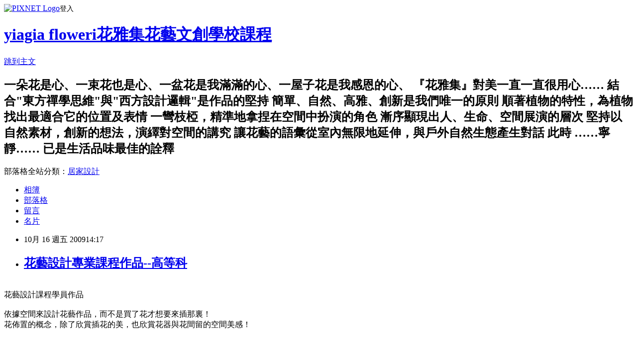

--- FILE ---
content_type: text/html; charset=utf-8
request_url: https://yiagia.pixnet.net/blog/posts/9299999150
body_size: 22464
content:
<!DOCTYPE html><html lang="zh-TW"><head><meta charSet="utf-8"/><meta name="viewport" content="width=device-width, initial-scale=1"/><link rel="stylesheet" href="https://static.1px.tw/blog-next/_next/static/chunks/b1e52b495cc0137c.css" data-precedence="next"/><link rel="stylesheet" href="https://static.1px.tw/blog-next/public/fix.css?v=202601301839" type="text/css" data-precedence="medium"/><link rel="stylesheet" href="https://s3.1px.tw/blog/theme/choc/iframe-popup.css?v=202601301839" type="text/css" data-precedence="medium"/><link rel="stylesheet" href="https://s3.1px.tw/blog/theme/choc/plugins.min.css?v=202601301839" type="text/css" data-precedence="medium"/><link rel="stylesheet" href="https://s3.1px.tw/blog/theme/choc/openid-comment.css?v=202601301839" type="text/css" data-precedence="medium"/><link rel="stylesheet" href="https://s3.1px.tw/blog/theme/choc/style.min.css?v=202601301839" type="text/css" data-precedence="medium"/><link rel="stylesheet" href="https://s3.1px.tw/blog/theme/choc/main.min.css?v=202601301839" type="text/css" data-precedence="medium"/><link rel="stylesheet" href="https://pimg.1px.tw/yiagia/assets/yiagia.css?v=202601301839" type="text/css" data-precedence="medium"/><link rel="stylesheet" href="https://s3.1px.tw/blog/theme/choc/author-info.css?v=202601301839" type="text/css" data-precedence="medium"/><link rel="stylesheet" href="https://s3.1px.tw/blog/theme/choc/idlePop.min.css?v=202601301839" type="text/css" data-precedence="medium"/><link rel="preload" as="script" fetchPriority="low" href="https://static.1px.tw/blog-next/_next/static/chunks/94688e2baa9fea03.js"/><script src="https://static.1px.tw/blog-next/_next/static/chunks/41eaa5427c45ebcc.js" async=""></script><script src="https://static.1px.tw/blog-next/_next/static/chunks/e2c6231760bc85bd.js" async=""></script><script src="https://static.1px.tw/blog-next/_next/static/chunks/94bde6376cf279be.js" async=""></script><script src="https://static.1px.tw/blog-next/_next/static/chunks/426b9d9d938a9eb4.js" async=""></script><script src="https://static.1px.tw/blog-next/_next/static/chunks/turbopack-5021d21b4b170dda.js" async=""></script><script src="https://static.1px.tw/blog-next/_next/static/chunks/ff1a16fafef87110.js" async=""></script><script src="https://static.1px.tw/blog-next/_next/static/chunks/e308b2b9ce476a3e.js" async=""></script><script src="https://static.1px.tw/blog-next/_next/static/chunks/169ce1e25068f8ff.js" async=""></script><script src="https://static.1px.tw/blog-next/_next/static/chunks/d3c6eed28c1dd8e2.js" async=""></script><script src="https://static.1px.tw/blog-next/_next/static/chunks/d4d39cfc2a072218.js" async=""></script><script src="https://static.1px.tw/blog-next/_next/static/chunks/6a5d72c05b9cd4ba.js" async=""></script><script src="https://static.1px.tw/blog-next/_next/static/chunks/8af6103cf1375f47.js" async=""></script><script src="https://static.1px.tw/blog-next/_next/static/chunks/e90cbf588986111c.js" async=""></script><script src="https://static.1px.tw/blog-next/_next/static/chunks/6fc86f1438482192.js" async=""></script><script src="https://static.1px.tw/blog-next/_next/static/chunks/6d1100e43ad18157.js" async=""></script><script src="https://static.1px.tw/blog-next/_next/static/chunks/c2622454eda6e045.js" async=""></script><script src="https://static.1px.tw/blog-next/_next/static/chunks/ed01c75076819ebd.js" async=""></script><script src="https://static.1px.tw/blog-next/_next/static/chunks/a4df8fc19a9a82e6.js" async=""></script><title>花藝設計專業課程作品--高等科</title><meta name="description" content="花藝設計課程學員作品依據空間來設計花藝作品，而不是買了花才想要來插那裏！花佈置的概念，除了欣賞插花的美，也欣賞花器與花間留的空間美感！"/><meta name="author" content="yiagia floweri花雅集花藝文創學校課程"/><meta name="google-adsense-platform-account" content="pub-2647689032095179"/><meta name="fb:app_id" content="101730233200171"/><link rel="canonical" href="https://yiagia.pixnet.net/blog/posts/9299999150"/><meta property="og:title" content="花藝設計專業課程作品--高等科"/><meta property="og:description" content="花藝設計課程學員作品依據空間來設計花藝作品，而不是買了花才想要來插那裏！花佈置的概念，除了欣賞插花的美，也欣賞花器與花間留的空間美感！"/><meta property="og:url" content="https://yiagia.pixnet.net/blog/posts/9299999150"/><meta property="og:image" content="https://pimg.1px.tw/yiagia/1384161144-2856289343.jpg"/><meta property="og:type" content="article"/><meta name="twitter:card" content="summary_large_image"/><meta name="twitter:title" content="花藝設計專業課程作品--高等科"/><meta name="twitter:description" content="花藝設計課程學員作品依據空間來設計花藝作品，而不是買了花才想要來插那裏！花佈置的概念，除了欣賞插花的美，也欣賞花器與花間留的空間美感！"/><meta name="twitter:image" content="https://pimg.1px.tw/yiagia/1384161144-2856289343.jpg"/><link rel="icon" href="/favicon.ico?favicon.a62c60e0.ico" sizes="32x32" type="image/x-icon"/><script src="https://static.1px.tw/blog-next/_next/static/chunks/a6dad97d9634a72d.js" noModule=""></script></head><body><!--$--><!--/$--><!--$?--><template id="B:0"></template><!--/$--><script>requestAnimationFrame(function(){$RT=performance.now()});</script><script src="https://static.1px.tw/blog-next/_next/static/chunks/94688e2baa9fea03.js" id="_R_" async=""></script><div hidden id="S:0"><script id="pixnet-vars">
        window.PIXNET = {
          post_id: "9299999150",
          name: "yiagia",
          user_id: 0,
          blog_id: "4539965",
          display_ads: true,
          ad_options: {"chictrip":false}
        };
      </script><script type="text/javascript" src="https://code.jquery.com/jquery-latest.min.js"></script><script id="json-ld-article-script" type="application/ld+json">{"@context":"https:\u002F\u002Fschema.org","@type":"BlogPosting","isAccessibleForFree":true,"mainEntityOfPage":{"@type":"WebPage","@id":"https:\u002F\u002Fyiagia.pixnet.net\u002Fblog\u002Fposts\u002F9299999150"},"headline":"花藝設計專業課程作品--高等科","description":"\u003Cimg style=\"WIDTH:180px;HEIGHT:280px;\" border=\"0\" src=\"http:\u002F\u002Fpic.pimg.tw\u002Fyiagia\u002F1384161144-2856289343.jpg\" width=\"292\" height=\"240\" alt=\"\"\u002F\u003E\u003Cbr \u002F\u003E\u003C!-- Origin Article URL: http:\u002F\u002Fwww.wretch.cc\u002Fblog\u002Fyiagia\u002F335793 --\u003E\u003Cbr\u003E\u003Cfont style=\"FONT-SIZE:20px;\"\u003E\u003C\u002Ffont\u003E\u003Cbr\u003E花藝設計課程學員作品\u003Cbr\u003E依據空間來設計花藝作品，而不是買了花才想要來插那裏！\u003Cbr\u003E花佈置的概念，除了欣賞插花的美，也欣賞花器與花間留的空間美感！\u003Cbr\u003E","articleBody":"\u003C!-- Origin Article URL: http:\u002F\u002Fwww.wretch.cc\u002Fblog\u002Fyiagia\u002F335793 --\u003E\n\u003Cfont style=\"COLOR:#434343;\"\u003E\u003Cstrong\u003E\u003Cfont style=\"FONT-SIZE:20px;\"\u003E\u003C\u002Ffont\u003E\u003Cbr\u002F\u003E\n\u003C\u002Fstrong\u003E\u003C\u002Ffont\u003E\u003Cfont style=\"COLOR:#737373;FONT-SIZE:14px;\"\u003E花藝設計課程學員作品\u003Cbr\u002F\u003E\n\u003Cbr\u002F\u003E\n依據空間來設計花藝作品，而不是買了花才想要來插那裏！\u003Cbr\u002F\u003E\n花佈置的概念，除了欣賞插花的美，也欣賞花器與花間留的空間美感！\u003Cbr\u002F\u003E\n\u003Cbr\u002F\u003E\n\u003C\u002Ffont\u003E\u003Cspan\u003E\u003Cspan\u003E\u003Ca href=\"http:\u002F\u002Ff10.wretch.yimg.com\u002Fyiagia\u002F13\u002F1982310924.jpg\" target=\"_blank\"\u003E\u003Cimg style=\"WIDTH:180px;HEIGHT:280px;\" border=\"0\" src=\"https:\u002F\u002Fpimg.1px.tw\u002Fyiagia\u002F1384161144-2856289343.jpg\" width=\"292\" height=\"240\" alt=\"\"\u002F\u003E\u003C\u002Fa\u003E\u003C\u002Fspan\u003E \u003Ca href=\"http:\u002F\u002Ff10.wretch.yimg.com\u002Fyiagia\u002F13\u002F1982310924.jpg\" target=\"_blank\"\u003E\u003Cimg style=\"WIDTH:215px;HEIGHT:280px;\" border=\"0\" src=\"https:\u002F\u002Fpimg.1px.tw\u002Fyiagia\u002F1384161144-3326359736.jpg\" width=\"292\" height=\"240\" alt=\"\"\u002F\u003E\u003Cbr\u002F\u003E\n\u003Cbr\u002F\u003E\n\u003C\u002Fa\u003E\u003C\u002Fspan\u003E\u003Cbr\u002F\u003E\n\u003Cbr\u002F\u003E\n\u003Cbr\u002F\u003E\n\u003Cbr\u002F\u003E\n\u003Cbr\u002F\u003E","image":["https:\u002F\u002Fpimg.1px.tw\u002Fyiagia\u002F1384161144-2856289343.jpg"],"author":{"@type":"Person","name":"yiagia floweri花雅集花藝文創學校課程","url":"https:\u002F\u002Fwww.pixnet.net\u002Fpcard\u002Fyiagia"},"publisher":{"@type":"Organization","name":"yiagia floweri花雅集花藝文創學校課程","logo":{"@type":"ImageObject","url":"https:\u002F\u002Fs3.1px.tw\u002Fblog\u002Fcommon\u002Favatar\u002Fblog_cover_dark.jpg"}},"datePublished":"2009-10-16T06:17:00.000Z","dateModified":"","keywords":[],"articleSection":"花藝設計課學員作品集"}</script><template id="P:1"></template><template id="P:2"></template><template id="P:3"></template><section aria-label="Notifications alt+T" tabindex="-1" aria-live="polite" aria-relevant="additions text" aria-atomic="false"></section></div><script>(self.__next_f=self.__next_f||[]).push([0])</script><script>self.__next_f.push([1,"1:\"$Sreact.fragment\"\n3:I[39756,[\"https://static.1px.tw/blog-next/_next/static/chunks/ff1a16fafef87110.js\",\"https://static.1px.tw/blog-next/_next/static/chunks/e308b2b9ce476a3e.js\"],\"default\"]\n4:I[53536,[\"https://static.1px.tw/blog-next/_next/static/chunks/ff1a16fafef87110.js\",\"https://static.1px.tw/blog-next/_next/static/chunks/e308b2b9ce476a3e.js\"],\"default\"]\n6:I[97367,[\"https://static.1px.tw/blog-next/_next/static/chunks/ff1a16fafef87110.js\",\"https://static.1px.tw/blog-next/_next/static/chunks/e308b2b9ce476a3e.js\"],\"OutletBoundary\"]\n8:I[97367,[\"https://static.1px.tw/blog-next/_next/static/chunks/ff1a16fafef87110.js\",\"https://static.1px.tw/blog-next/_next/static/chunks/e308b2b9ce476a3e.js\"],\"ViewportBoundary\"]\na:I[97367,[\"https://static.1px.tw/blog-next/_next/static/chunks/ff1a16fafef87110.js\",\"https://static.1px.tw/blog-next/_next/static/chunks/e308b2b9ce476a3e.js\"],\"MetadataBoundary\"]\nc:I[63491,[\"https://static.1px.tw/blog-next/_next/static/chunks/169ce1e25068f8ff.js\",\"https://static.1px.tw/blog-next/_next/static/chunks/d3c6eed28c1dd8e2.js\"],\"default\"]\n:HL[\"https://static.1px.tw/blog-next/_next/static/chunks/b1e52b495cc0137c.css\",\"style\"]\n"])</script><script>self.__next_f.push([1,"0:{\"P\":null,\"b\":\"I9I0TPD-VcXo41Lu7FBt1\",\"c\":[\"\",\"blog\",\"posts\",\"9299999150\"],\"q\":\"\",\"i\":false,\"f\":[[[\"\",{\"children\":[\"blog\",{\"children\":[\"posts\",{\"children\":[[\"id\",\"9299999150\",\"d\"],{\"children\":[\"__PAGE__\",{}]}]}]}]},\"$undefined\",\"$undefined\",true],[[\"$\",\"$1\",\"c\",{\"children\":[[[\"$\",\"script\",\"script-0\",{\"src\":\"https://static.1px.tw/blog-next/_next/static/chunks/d4d39cfc2a072218.js\",\"async\":true,\"nonce\":\"$undefined\"}],[\"$\",\"script\",\"script-1\",{\"src\":\"https://static.1px.tw/blog-next/_next/static/chunks/6a5d72c05b9cd4ba.js\",\"async\":true,\"nonce\":\"$undefined\"}],[\"$\",\"script\",\"script-2\",{\"src\":\"https://static.1px.tw/blog-next/_next/static/chunks/8af6103cf1375f47.js\",\"async\":true,\"nonce\":\"$undefined\"}]],\"$L2\"]}],{\"children\":[[\"$\",\"$1\",\"c\",{\"children\":[null,[\"$\",\"$L3\",null,{\"parallelRouterKey\":\"children\",\"error\":\"$undefined\",\"errorStyles\":\"$undefined\",\"errorScripts\":\"$undefined\",\"template\":[\"$\",\"$L4\",null,{}],\"templateStyles\":\"$undefined\",\"templateScripts\":\"$undefined\",\"notFound\":\"$undefined\",\"forbidden\":\"$undefined\",\"unauthorized\":\"$undefined\"}]]}],{\"children\":[[\"$\",\"$1\",\"c\",{\"children\":[null,[\"$\",\"$L3\",null,{\"parallelRouterKey\":\"children\",\"error\":\"$undefined\",\"errorStyles\":\"$undefined\",\"errorScripts\":\"$undefined\",\"template\":[\"$\",\"$L4\",null,{}],\"templateStyles\":\"$undefined\",\"templateScripts\":\"$undefined\",\"notFound\":\"$undefined\",\"forbidden\":\"$undefined\",\"unauthorized\":\"$undefined\"}]]}],{\"children\":[[\"$\",\"$1\",\"c\",{\"children\":[null,[\"$\",\"$L3\",null,{\"parallelRouterKey\":\"children\",\"error\":\"$undefined\",\"errorStyles\":\"$undefined\",\"errorScripts\":\"$undefined\",\"template\":[\"$\",\"$L4\",null,{}],\"templateStyles\":\"$undefined\",\"templateScripts\":\"$undefined\",\"notFound\":\"$undefined\",\"forbidden\":\"$undefined\",\"unauthorized\":\"$undefined\"}]]}],{\"children\":[[\"$\",\"$1\",\"c\",{\"children\":[\"$L5\",[[\"$\",\"link\",\"0\",{\"rel\":\"stylesheet\",\"href\":\"https://static.1px.tw/blog-next/_next/static/chunks/b1e52b495cc0137c.css\",\"precedence\":\"next\",\"crossOrigin\":\"$undefined\",\"nonce\":\"$undefined\"}],[\"$\",\"script\",\"script-0\",{\"src\":\"https://static.1px.tw/blog-next/_next/static/chunks/6fc86f1438482192.js\",\"async\":true,\"nonce\":\"$undefined\"}],[\"$\",\"script\",\"script-1\",{\"src\":\"https://static.1px.tw/blog-next/_next/static/chunks/6d1100e43ad18157.js\",\"async\":true,\"nonce\":\"$undefined\"}],[\"$\",\"script\",\"script-2\",{\"src\":\"https://static.1px.tw/blog-next/_next/static/chunks/c2622454eda6e045.js\",\"async\":true,\"nonce\":\"$undefined\"}],[\"$\",\"script\",\"script-3\",{\"src\":\"https://static.1px.tw/blog-next/_next/static/chunks/ed01c75076819ebd.js\",\"async\":true,\"nonce\":\"$undefined\"}],[\"$\",\"script\",\"script-4\",{\"src\":\"https://static.1px.tw/blog-next/_next/static/chunks/a4df8fc19a9a82e6.js\",\"async\":true,\"nonce\":\"$undefined\"}]],[\"$\",\"$L6\",null,{\"children\":\"$@7\"}]]}],{},null,false,false]},null,false,false]},null,false,false]},null,false,false]},null,false,false],[\"$\",\"$1\",\"h\",{\"children\":[null,[\"$\",\"$L8\",null,{\"children\":\"$@9\"}],[\"$\",\"$La\",null,{\"children\":\"$@b\"}],null]}],false]],\"m\":\"$undefined\",\"G\":[\"$c\",[]],\"S\":false}\n"])</script><script>self.__next_f.push([1,"9:[[\"$\",\"meta\",\"0\",{\"charSet\":\"utf-8\"}],[\"$\",\"meta\",\"1\",{\"name\":\"viewport\",\"content\":\"width=device-width, initial-scale=1\"}]]\n"])</script><script>self.__next_f.push([1,"d:I[79520,[\"https://static.1px.tw/blog-next/_next/static/chunks/d4d39cfc2a072218.js\",\"https://static.1px.tw/blog-next/_next/static/chunks/6a5d72c05b9cd4ba.js\",\"https://static.1px.tw/blog-next/_next/static/chunks/8af6103cf1375f47.js\"],\"\"]\n10:I[2352,[\"https://static.1px.tw/blog-next/_next/static/chunks/d4d39cfc2a072218.js\",\"https://static.1px.tw/blog-next/_next/static/chunks/6a5d72c05b9cd4ba.js\",\"https://static.1px.tw/blog-next/_next/static/chunks/8af6103cf1375f47.js\"],\"AdultWarningModal\"]\n11:I[69182,[\"https://static.1px.tw/blog-next/_next/static/chunks/d4d39cfc2a072218.js\",\"https://static.1px.tw/blog-next/_next/static/chunks/6a5d72c05b9cd4ba.js\",\"https://static.1px.tw/blog-next/_next/static/chunks/8af6103cf1375f47.js\"],\"HydrationComplete\"]\n12:I[12985,[\"https://static.1px.tw/blog-next/_next/static/chunks/d4d39cfc2a072218.js\",\"https://static.1px.tw/blog-next/_next/static/chunks/6a5d72c05b9cd4ba.js\",\"https://static.1px.tw/blog-next/_next/static/chunks/8af6103cf1375f47.js\"],\"NuqsAdapter\"]\n13:I[82782,[\"https://static.1px.tw/blog-next/_next/static/chunks/d4d39cfc2a072218.js\",\"https://static.1px.tw/blog-next/_next/static/chunks/6a5d72c05b9cd4ba.js\",\"https://static.1px.tw/blog-next/_next/static/chunks/8af6103cf1375f47.js\"],\"RefineContext\"]\n14:I[29306,[\"https://static.1px.tw/blog-next/_next/static/chunks/d4d39cfc2a072218.js\",\"https://static.1px.tw/blog-next/_next/static/chunks/6a5d72c05b9cd4ba.js\",\"https://static.1px.tw/blog-next/_next/static/chunks/8af6103cf1375f47.js\",\"https://static.1px.tw/blog-next/_next/static/chunks/e90cbf588986111c.js\",\"https://static.1px.tw/blog-next/_next/static/chunks/d3c6eed28c1dd8e2.js\"],\"default\"]\n2:[\"$\",\"html\",null,{\"lang\":\"zh-TW\",\"children\":[[\"$\",\"$Ld\",null,{\"id\":\"google-tag-manager\",\"strategy\":\"afterInteractive\",\"children\":\"\\n(function(w,d,s,l,i){w[l]=w[l]||[];w[l].push({'gtm.start':\\nnew Date().getTime(),event:'gtm.js'});var f=d.getElementsByTagName(s)[0],\\nj=d.createElement(s),dl=l!='dataLayer'?'\u0026l='+l:'';j.async=true;j.src=\\n'https://www.googletagmanager.com/gtm.js?id='+i+dl;f.parentNode.insertBefore(j,f);\\n})(window,document,'script','dataLayer','GTM-TRLQMPKX');\\n  \"}],\"$Le\",\"$Lf\",[\"$\",\"body\",null,{\"children\":[[\"$\",\"$L10\",null,{\"display\":false}],[\"$\",\"$L11\",null,{}],[\"$\",\"$L12\",null,{\"children\":[\"$\",\"$L13\",null,{\"children\":[\"$\",\"$L3\",null,{\"parallelRouterKey\":\"children\",\"error\":\"$undefined\",\"errorStyles\":\"$undefined\",\"errorScripts\":\"$undefined\",\"template\":[\"$\",\"$L4\",null,{}],\"templateStyles\":\"$undefined\",\"templateScripts\":\"$undefined\",\"notFound\":[[\"$\",\"$L14\",null,{}],[]],\"forbidden\":\"$undefined\",\"unauthorized\":\"$undefined\"}]}]}]]}]]}]\n"])</script><script>self.__next_f.push([1,"e:null\nf:null\n"])</script><script>self.__next_f.push([1,"16:I[27201,[\"https://static.1px.tw/blog-next/_next/static/chunks/ff1a16fafef87110.js\",\"https://static.1px.tw/blog-next/_next/static/chunks/e308b2b9ce476a3e.js\"],\"IconMark\"]\n5:[[\"$\",\"script\",null,{\"id\":\"pixnet-vars\",\"children\":\"\\n        window.PIXNET = {\\n          post_id: \\\"9299999150\\\",\\n          name: \\\"yiagia\\\",\\n          user_id: 0,\\n          blog_id: \\\"4539965\\\",\\n          display_ads: true,\\n          ad_options: {\\\"chictrip\\\":false}\\n        };\\n      \"}],\"$L15\"]\n"])</script><script>self.__next_f.push([1,"b:[[\"$\",\"title\",\"0\",{\"children\":\"花藝設計專業課程作品--高等科\"}],[\"$\",\"meta\",\"1\",{\"name\":\"description\",\"content\":\"花藝設計課程學員作品依據空間來設計花藝作品，而不是買了花才想要來插那裏！花佈置的概念，除了欣賞插花的美，也欣賞花器與花間留的空間美感！\"}],[\"$\",\"meta\",\"2\",{\"name\":\"author\",\"content\":\"yiagia floweri花雅集花藝文創學校課程\"}],[\"$\",\"meta\",\"3\",{\"name\":\"google-adsense-platform-account\",\"content\":\"pub-2647689032095179\"}],[\"$\",\"meta\",\"4\",{\"name\":\"fb:app_id\",\"content\":\"101730233200171\"}],[\"$\",\"link\",\"5\",{\"rel\":\"canonical\",\"href\":\"https://yiagia.pixnet.net/blog/posts/9299999150\"}],[\"$\",\"meta\",\"6\",{\"property\":\"og:title\",\"content\":\"花藝設計專業課程作品--高等科\"}],[\"$\",\"meta\",\"7\",{\"property\":\"og:description\",\"content\":\"花藝設計課程學員作品依據空間來設計花藝作品，而不是買了花才想要來插那裏！花佈置的概念，除了欣賞插花的美，也欣賞花器與花間留的空間美感！\"}],[\"$\",\"meta\",\"8\",{\"property\":\"og:url\",\"content\":\"https://yiagia.pixnet.net/blog/posts/9299999150\"}],[\"$\",\"meta\",\"9\",{\"property\":\"og:image\",\"content\":\"https://pimg.1px.tw/yiagia/1384161144-2856289343.jpg\"}],[\"$\",\"meta\",\"10\",{\"property\":\"og:type\",\"content\":\"article\"}],[\"$\",\"meta\",\"11\",{\"name\":\"twitter:card\",\"content\":\"summary_large_image\"}],[\"$\",\"meta\",\"12\",{\"name\":\"twitter:title\",\"content\":\"花藝設計專業課程作品--高等科\"}],[\"$\",\"meta\",\"13\",{\"name\":\"twitter:description\",\"content\":\"花藝設計課程學員作品依據空間來設計花藝作品，而不是買了花才想要來插那裏！花佈置的概念，除了欣賞插花的美，也欣賞花器與花間留的空間美感！\"}],[\"$\",\"meta\",\"14\",{\"name\":\"twitter:image\",\"content\":\"https://pimg.1px.tw/yiagia/1384161144-2856289343.jpg\"}],[\"$\",\"link\",\"15\",{\"rel\":\"icon\",\"href\":\"/favicon.ico?favicon.a62c60e0.ico\",\"sizes\":\"32x32\",\"type\":\"image/x-icon\"}],[\"$\",\"$L16\",\"16\",{}]]\n"])</script><script>self.__next_f.push([1,"7:null\n"])</script><script>self.__next_f.push([1,":HL[\"https://static.1px.tw/blog-next/public/fix.css?v=202601301839\",\"style\",{\"type\":\"text/css\"}]\n:HL[\"https://s3.1px.tw/blog/theme/choc/iframe-popup.css?v=202601301839\",\"style\",{\"type\":\"text/css\"}]\n:HL[\"https://s3.1px.tw/blog/theme/choc/plugins.min.css?v=202601301839\",\"style\",{\"type\":\"text/css\"}]\n:HL[\"https://s3.1px.tw/blog/theme/choc/openid-comment.css?v=202601301839\",\"style\",{\"type\":\"text/css\"}]\n:HL[\"https://s3.1px.tw/blog/theme/choc/style.min.css?v=202601301839\",\"style\",{\"type\":\"text/css\"}]\n:HL[\"https://s3.1px.tw/blog/theme/choc/main.min.css?v=202601301839\",\"style\",{\"type\":\"text/css\"}]\n:HL[\"https://pimg.1px.tw/yiagia/assets/yiagia.css?v=202601301839\",\"style\",{\"type\":\"text/css\"}]\n:HL[\"https://s3.1px.tw/blog/theme/choc/author-info.css?v=202601301839\",\"style\",{\"type\":\"text/css\"}]\n:HL[\"https://s3.1px.tw/blog/theme/choc/idlePop.min.css?v=202601301839\",\"style\",{\"type\":\"text/css\"}]\n17:Tc13,"])</script><script>self.__next_f.push([1,"{\"@context\":\"https:\\u002F\\u002Fschema.org\",\"@type\":\"BlogPosting\",\"isAccessibleForFree\":true,\"mainEntityOfPage\":{\"@type\":\"WebPage\",\"@id\":\"https:\\u002F\\u002Fyiagia.pixnet.net\\u002Fblog\\u002Fposts\\u002F9299999150\"},\"headline\":\"花藝設計專業課程作品--高等科\",\"description\":\"\\u003Cimg style=\\\"WIDTH:180px;HEIGHT:280px;\\\" border=\\\"0\\\" src=\\\"http:\\u002F\\u002Fpic.pimg.tw\\u002Fyiagia\\u002F1384161144-2856289343.jpg\\\" width=\\\"292\\\" height=\\\"240\\\" alt=\\\"\\\"\\u002F\\u003E\\u003Cbr \\u002F\\u003E\\u003C!-- Origin Article URL: http:\\u002F\\u002Fwww.wretch.cc\\u002Fblog\\u002Fyiagia\\u002F335793 --\\u003E\\u003Cbr\\u003E\\u003Cfont style=\\\"FONT-SIZE:20px;\\\"\\u003E\\u003C\\u002Ffont\\u003E\\u003Cbr\\u003E花藝設計課程學員作品\\u003Cbr\\u003E依據空間來設計花藝作品，而不是買了花才想要來插那裏！\\u003Cbr\\u003E花佈置的概念，除了欣賞插花的美，也欣賞花器與花間留的空間美感！\\u003Cbr\\u003E\",\"articleBody\":\"\\u003C!-- Origin Article URL: http:\\u002F\\u002Fwww.wretch.cc\\u002Fblog\\u002Fyiagia\\u002F335793 --\\u003E\\n\\u003Cfont style=\\\"COLOR:#434343;\\\"\\u003E\\u003Cstrong\\u003E\\u003Cfont style=\\\"FONT-SIZE:20px;\\\"\\u003E\\u003C\\u002Ffont\\u003E\\u003Cbr\\u002F\\u003E\\n\\u003C\\u002Fstrong\\u003E\\u003C\\u002Ffont\\u003E\\u003Cfont style=\\\"COLOR:#737373;FONT-SIZE:14px;\\\"\\u003E花藝設計課程學員作品\\u003Cbr\\u002F\\u003E\\n\\u003Cbr\\u002F\\u003E\\n依據空間來設計花藝作品，而不是買了花才想要來插那裏！\\u003Cbr\\u002F\\u003E\\n花佈置的概念，除了欣賞插花的美，也欣賞花器與花間留的空間美感！\\u003Cbr\\u002F\\u003E\\n\\u003Cbr\\u002F\\u003E\\n\\u003C\\u002Ffont\\u003E\\u003Cspan\\u003E\\u003Cspan\\u003E\\u003Ca href=\\\"http:\\u002F\\u002Ff10.wretch.yimg.com\\u002Fyiagia\\u002F13\\u002F1982310924.jpg\\\" target=\\\"_blank\\\"\\u003E\\u003Cimg style=\\\"WIDTH:180px;HEIGHT:280px;\\\" border=\\\"0\\\" src=\\\"https:\\u002F\\u002Fpimg.1px.tw\\u002Fyiagia\\u002F1384161144-2856289343.jpg\\\" width=\\\"292\\\" height=\\\"240\\\" alt=\\\"\\\"\\u002F\\u003E\\u003C\\u002Fa\\u003E\\u003C\\u002Fspan\\u003E \\u003Ca href=\\\"http:\\u002F\\u002Ff10.wretch.yimg.com\\u002Fyiagia\\u002F13\\u002F1982310924.jpg\\\" target=\\\"_blank\\\"\\u003E\\u003Cimg style=\\\"WIDTH:215px;HEIGHT:280px;\\\" border=\\\"0\\\" src=\\\"https:\\u002F\\u002Fpimg.1px.tw\\u002Fyiagia\\u002F1384161144-3326359736.jpg\\\" width=\\\"292\\\" height=\\\"240\\\" alt=\\\"\\\"\\u002F\\u003E\\u003Cbr\\u002F\\u003E\\n\\u003Cbr\\u002F\\u003E\\n\\u003C\\u002Fa\\u003E\\u003C\\u002Fspan\\u003E\\u003Cbr\\u002F\\u003E\\n\\u003Cbr\\u002F\\u003E\\n\\u003Cbr\\u002F\\u003E\\n\\u003Cbr\\u002F\\u003E\\n\\u003Cbr\\u002F\\u003E\",\"image\":[\"https:\\u002F\\u002Fpimg.1px.tw\\u002Fyiagia\\u002F1384161144-2856289343.jpg\"],\"author\":{\"@type\":\"Person\",\"name\":\"yiagia floweri花雅集花藝文創學校課程\",\"url\":\"https:\\u002F\\u002Fwww.pixnet.net\\u002Fpcard\\u002Fyiagia\"},\"publisher\":{\"@type\":\"Organization\",\"name\":\"yiagia floweri花雅集花藝文創學校課程\",\"logo\":{\"@type\":\"ImageObject\",\"url\":\"https:\\u002F\\u002Fs3.1px.tw\\u002Fblog\\u002Fcommon\\u002Favatar\\u002Fblog_cover_dark.jpg\"}},\"datePublished\":\"2009-10-16T06:17:00.000Z\",\"dateModified\":\"\",\"keywords\":[],\"articleSection\":\"花藝設計課學員作品集\"}"])</script><script>self.__next_f.push([1,"15:[[[[\"$\",\"link\",\"https://static.1px.tw/blog-next/public/fix.css?v=202601301839\",{\"rel\":\"stylesheet\",\"href\":\"https://static.1px.tw/blog-next/public/fix.css?v=202601301839\",\"type\":\"text/css\",\"precedence\":\"medium\"}],[\"$\",\"link\",\"https://s3.1px.tw/blog/theme/choc/iframe-popup.css?v=202601301839\",{\"rel\":\"stylesheet\",\"href\":\"https://s3.1px.tw/blog/theme/choc/iframe-popup.css?v=202601301839\",\"type\":\"text/css\",\"precedence\":\"medium\"}],[\"$\",\"link\",\"https://s3.1px.tw/blog/theme/choc/plugins.min.css?v=202601301839\",{\"rel\":\"stylesheet\",\"href\":\"https://s3.1px.tw/blog/theme/choc/plugins.min.css?v=202601301839\",\"type\":\"text/css\",\"precedence\":\"medium\"}],[\"$\",\"link\",\"https://s3.1px.tw/blog/theme/choc/openid-comment.css?v=202601301839\",{\"rel\":\"stylesheet\",\"href\":\"https://s3.1px.tw/blog/theme/choc/openid-comment.css?v=202601301839\",\"type\":\"text/css\",\"precedence\":\"medium\"}],[\"$\",\"link\",\"https://s3.1px.tw/blog/theme/choc/style.min.css?v=202601301839\",{\"rel\":\"stylesheet\",\"href\":\"https://s3.1px.tw/blog/theme/choc/style.min.css?v=202601301839\",\"type\":\"text/css\",\"precedence\":\"medium\"}],[\"$\",\"link\",\"https://s3.1px.tw/blog/theme/choc/main.min.css?v=202601301839\",{\"rel\":\"stylesheet\",\"href\":\"https://s3.1px.tw/blog/theme/choc/main.min.css?v=202601301839\",\"type\":\"text/css\",\"precedence\":\"medium\"}],[\"$\",\"link\",\"https://pimg.1px.tw/yiagia/assets/yiagia.css?v=202601301839\",{\"rel\":\"stylesheet\",\"href\":\"https://pimg.1px.tw/yiagia/assets/yiagia.css?v=202601301839\",\"type\":\"text/css\",\"precedence\":\"medium\"}],[\"$\",\"link\",\"https://s3.1px.tw/blog/theme/choc/author-info.css?v=202601301839\",{\"rel\":\"stylesheet\",\"href\":\"https://s3.1px.tw/blog/theme/choc/author-info.css?v=202601301839\",\"type\":\"text/css\",\"precedence\":\"medium\"}],[\"$\",\"link\",\"https://s3.1px.tw/blog/theme/choc/idlePop.min.css?v=202601301839\",{\"rel\":\"stylesheet\",\"href\":\"https://s3.1px.tw/blog/theme/choc/idlePop.min.css?v=202601301839\",\"type\":\"text/css\",\"precedence\":\"medium\"}]],[\"$\",\"script\",null,{\"type\":\"text/javascript\",\"src\":\"https://code.jquery.com/jquery-latest.min.js\"}]],[[\"$\",\"script\",null,{\"id\":\"json-ld-article-script\",\"type\":\"application/ld+json\",\"dangerouslySetInnerHTML\":{\"__html\":\"$17\"}}],\"$L18\"],\"$L19\",\"$L1a\"]\n"])</script><script>self.__next_f.push([1,"1b:I[5479,[\"https://static.1px.tw/blog-next/_next/static/chunks/d4d39cfc2a072218.js\",\"https://static.1px.tw/blog-next/_next/static/chunks/6a5d72c05b9cd4ba.js\",\"https://static.1px.tw/blog-next/_next/static/chunks/8af6103cf1375f47.js\",\"https://static.1px.tw/blog-next/_next/static/chunks/6fc86f1438482192.js\",\"https://static.1px.tw/blog-next/_next/static/chunks/6d1100e43ad18157.js\",\"https://static.1px.tw/blog-next/_next/static/chunks/c2622454eda6e045.js\",\"https://static.1px.tw/blog-next/_next/static/chunks/ed01c75076819ebd.js\",\"https://static.1px.tw/blog-next/_next/static/chunks/a4df8fc19a9a82e6.js\"],\"default\"]\n1c:I[38045,[\"https://static.1px.tw/blog-next/_next/static/chunks/d4d39cfc2a072218.js\",\"https://static.1px.tw/blog-next/_next/static/chunks/6a5d72c05b9cd4ba.js\",\"https://static.1px.tw/blog-next/_next/static/chunks/8af6103cf1375f47.js\",\"https://static.1px.tw/blog-next/_next/static/chunks/6fc86f1438482192.js\",\"https://static.1px.tw/blog-next/_next/static/chunks/6d1100e43ad18157.js\",\"https://static.1px.tw/blog-next/_next/static/chunks/c2622454eda6e045.js\",\"https://static.1px.tw/blog-next/_next/static/chunks/ed01c75076819ebd.js\",\"https://static.1px.tw/blog-next/_next/static/chunks/a4df8fc19a9a82e6.js\"],\"ArticleHead\"]\n18:[\"$\",\"script\",null,{\"id\":\"json-ld-breadcrumb-script\",\"type\":\"application/ld+json\",\"dangerouslySetInnerHTML\":{\"__html\":\"{\\\"@context\\\":\\\"https:\\\\u002F\\\\u002Fschema.org\\\",\\\"@type\\\":\\\"BreadcrumbList\\\",\\\"itemListElement\\\":[{\\\"@type\\\":\\\"ListItem\\\",\\\"position\\\":1,\\\"name\\\":\\\"首頁\\\",\\\"item\\\":\\\"https:\\\\u002F\\\\u002Fyiagia.pixnet.net\\\"},{\\\"@type\\\":\\\"ListItem\\\",\\\"position\\\":2,\\\"name\\\":\\\"部落格\\\",\\\"item\\\":\\\"https:\\\\u002F\\\\u002Fyiagia.pixnet.net\\\\u002Fblog\\\"},{\\\"@type\\\":\\\"ListItem\\\",\\\"position\\\":3,\\\"name\\\":\\\"文章\\\",\\\"item\\\":\\\"https:\\\\u002F\\\\u002Fyiagia.pixnet.net\\\\u002Fblog\\\\u002Fposts\\\"},{\\\"@type\\\":\\\"ListItem\\\",\\\"position\\\":4,\\\"name\\\":\\\"花藝設計專業課程作品--高等科\\\",\\\"item\\\":\\\"https:\\\\u002F\\\\u002Fyiagia.pixnet.net\\\\u002Fblog\\\\u002Fposts\\\\u002F9299999150\\\"}]}\"}}]\n"])</script><script>self.__next_f.push([1,"1a:[\"$\",\"div\",null,{\"className\":\"main-container\",\"children\":[[\"$\",\"div\",null,{\"id\":\"pixnet-ad-before_header\",\"className\":\"pixnet-ad-placement\"}],[\"$\",\"div\",null,{\"id\":\"body-div\",\"children\":[[\"$\",\"div\",null,{\"id\":\"container\",\"children\":[[\"$\",\"div\",null,{\"id\":\"container2\",\"children\":[[\"$\",\"div\",null,{\"id\":\"container3\",\"children\":[[\"$\",\"div\",null,{\"id\":\"header\",\"children\":[[\"$\",\"div\",null,{\"id\":\"banner\",\"children\":[[\"$\",\"h1\",null,{\"children\":[\"$\",\"a\",null,{\"href\":\"https://yiagia.pixnet.net/blog\",\"children\":\"yiagia floweri花雅集花藝文創學校課程\"}]}],[\"$\",\"p\",null,{\"className\":\"skiplink\",\"children\":[\"$\",\"a\",null,{\"href\":\"#article-area\",\"title\":\"skip the page header to the main content\",\"children\":\"跳到主文\"}]}],[\"$\",\"h2\",null,{\"suppressHydrationWarning\":true,\"dangerouslySetInnerHTML\":{\"__html\":\"一朵花是心、一束花也是心、一盆花是我滿滿的心、一屋子花是我感恩的心、\\r\\n『花雅集』對美一直一直很用心……\\r\\n結合\\\"東方禪學思維\\\"與\\\"西方設計邏輯\\\"是作品的堅持\\r\\n簡單、自然、高雅、創新是我們唯一的原則\\r\\n順著植物的特性，為植物找出最適合它的位置及表情\\r\\n 一彎枝椏，精準地拿捏在空間中扮演的角色\\r\\n漸序顯現出人、生命、空間展演的層次\\r\\n堅持以自然素材，創新的想法，演繹對空間的講究\\r\\n讓花藝的語彙從室內無限地延伸，與戶外自然生態產生對話\\r\\n此時\\r\\n……寧靜……\\r\\n 已是生活品味最佳的詮釋\"}}],[\"$\",\"p\",null,{\"id\":\"blog-category\",\"children\":[\"部落格全站分類：\",[\"$\",\"a\",null,{\"href\":\"#\",\"children\":\"居家設計\"}]]}]]}],[\"$\",\"ul\",null,{\"id\":\"navigation\",\"children\":[[\"$\",\"li\",null,{\"className\":\"navigation-links\",\"id\":\"link-album\",\"children\":[\"$\",\"a\",null,{\"href\":\"/albums\",\"title\":\"go to gallery page of this user\",\"children\":\"相簿\"}]}],[\"$\",\"li\",null,{\"className\":\"navigation-links\",\"id\":\"link-blog\",\"children\":[\"$\",\"a\",null,{\"href\":\"https://yiagia.pixnet.net/blog\",\"title\":\"go to index page of this blog\",\"children\":\"部落格\"}]}],[\"$\",\"li\",null,{\"className\":\"navigation-links\",\"id\":\"link-guestbook\",\"children\":[\"$\",\"a\",null,{\"id\":\"guestbook\",\"data-msg\":\"尚未安裝留言板，無法進行留言\",\"data-action\":\"none\",\"href\":\"#\",\"title\":\"go to guestbook page of this user\",\"children\":\"留言\"}]}],[\"$\",\"li\",null,{\"className\":\"navigation-links\",\"id\":\"link-profile\",\"children\":[\"$\",\"a\",null,{\"href\":\"https://www.pixnet.net/pcard/yiagia\",\"title\":\"go to profile page of this user\",\"children\":\"名片\"}]}]]}]]}],[\"$\",\"div\",null,{\"id\":\"main\",\"children\":[[\"$\",\"div\",null,{\"id\":\"content\",\"children\":[[\"$\",\"$L1b\",null,{\"data\":\"$undefined\"}],[\"$\",\"div\",null,{\"id\":\"article-area\",\"children\":[\"$\",\"div\",null,{\"id\":\"article-box\",\"children\":[\"$\",\"div\",null,{\"className\":\"article\",\"children\":[[\"$\",\"$L1c\",null,{\"post\":{\"id\":\"9299999150\",\"title\":\"花藝設計專業課程作品--高等科\",\"excerpt\":\"\u003cimg style=\\\"WIDTH:180px;HEIGHT:280px;\\\" border=\\\"0\\\" src=\\\"http://pic.pimg.tw/yiagia/1384161144-2856289343.jpg\\\" width=\\\"292\\\" height=\\\"240\\\" alt=\\\"\\\"/\u003e\u003cbr /\u003e\u003c!-- Origin Article URL: http://www.wretch.cc/blog/yiagia/335793 --\u003e\u003cbr\u003e\u003cfont style=\\\"FONT-SIZE:20px;\\\"\u003e\u003c/font\u003e\u003cbr\u003e花藝設計課程學員作品\u003cbr\u003e依據空間來設計花藝作品，而不是買了花才想要來插那裏！\u003cbr\u003e花佈置的概念，除了欣賞插花的美，也欣賞花器與花間留的空間美感！\u003cbr\u003e\",\"contents\":{\"post_id\":\"9299999150\",\"contents\":\"\u003c!-- Origin Article URL: http://www.wretch.cc/blog/yiagia/335793 --\u003e\\n\u003cfont style=\\\"COLOR:#434343;\\\"\u003e\u003cstrong\u003e\u003cfont style=\\\"FONT-SIZE:20px;\\\"\u003e\u003c/font\u003e\u003cbr/\u003e\\n\u003c/strong\u003e\u003c/font\u003e\u003cfont style=\\\"COLOR:#737373;FONT-SIZE:14px;\\\"\u003e花藝設計課程學員作品\u003cbr/\u003e\\n\u003cbr/\u003e\\n依據空間來設計花藝作品，而不是買了花才想要來插那裏！\u003cbr/\u003e\\n花佈置的概念，除了欣賞插花的美，也欣賞花器與花間留的空間美感！\u003cbr/\u003e\\n\u003cbr/\u003e\\n\u003c/font\u003e\u003cspan\u003e\u003cspan\u003e\u003ca href=\\\"http://f10.wretch.yimg.com/yiagia/13/1982310924.jpg\\\" target=\\\"_blank\\\"\u003e\u003cimg style=\\\"WIDTH:180px;HEIGHT:280px;\\\" border=\\\"0\\\" src=\\\"https://pimg.1px.tw/yiagia/1384161144-2856289343.jpg\\\" width=\\\"292\\\" height=\\\"240\\\" alt=\\\"\\\"/\u003e\u003c/a\u003e\u003c/span\u003e \u003ca href=\\\"http://f10.wretch.yimg.com/yiagia/13/1982310924.jpg\\\" target=\\\"_blank\\\"\u003e\u003cimg style=\\\"WIDTH:215px;HEIGHT:280px;\\\" border=\\\"0\\\" src=\\\"https://pimg.1px.tw/yiagia/1384161144-3326359736.jpg\\\" width=\\\"292\\\" height=\\\"240\\\" alt=\\\"\\\"/\u003e\u003cbr/\u003e\\n\u003cbr/\u003e\\n\u003c/a\u003e\u003c/span\u003e\u003cbr/\u003e\\n\u003cbr/\u003e\\n\u003cbr/\u003e\\n\u003cbr/\u003e\\n\u003cbr/\u003e\",\"sanitized_contents\":\" \u003cfont style=\\\"COLOR:#434343;\\\"\u003e\u003cstrong\u003e\u003cfont style=\\\"FONT-SIZE:20px;\\\"\u003e\u003c/font\u003e\u003cbr/\u003e \u003c/strong\u003e\u003c/font\u003e\u003cfont style=\\\"COLOR:#737373;FONT-SIZE:14px;\\\"\u003e花藝設計課程學員作品\u003cbr/\u003e \u003cbr/\u003e 依據空間來設計花藝作品，而不是買了花才想要來插那裏！\u003cbr/\u003e 花佈置的概念，除了欣賞插花的美，也欣賞花器與花間留的空間美感！\u003cbr/\u003e \u003cbr/\u003e \u003c/font\u003e\u003cspan\u003e\u003cspan\u003e\u003ca href=\\\"http://f10.wretch.yimg.com/yiagia/13/1982310924.jpg\\\" target=\\\"_blank\\\"\u003e\u003cimg style=\\\"WIDTH:180px;HEIGHT:280px;\\\" border=\\\"0\\\" src=\\\"https://pimg.1px.tw/yiagia/1384161144-2856289343.jpg\\\" width=\\\"292\\\" height=\\\"240\\\" alt=\\\"\\\"/\u003e\u003c/a\u003e\u003c/span\u003e \u003ca href=\\\"http://f10.wretch.yimg.com/yiagia/13/1982310924.jpg\\\" target=\\\"_blank\\\"\u003e\u003cimg style=\\\"WIDTH:215px;HEIGHT:280px;\\\" border=\\\"0\\\" src=\\\"https://pimg.1px.tw/yiagia/1384161144-3326359736.jpg\\\" width=\\\"292\\\" height=\\\"240\\\" alt=\\\"\\\"/\u003e\u003cbr/\u003e \u003cbr/\u003e \u003c/a\u003e\u003c/span\u003e\u003cbr/\u003e \u003cbr/\u003e \u003cbr/\u003e \u003cbr/\u003e \u003cbr/\u003e\",\"created_at\":null,\"updated_at\":null},\"published_at\":1255673820,\"featured\":{\"id\":null,\"url\":\"https://pimg.1px.tw/yiagia/1384161144-2856289343.jpg\"},\"category\":{\"id\":\"9004063142\",\"blog_id\":\"4539965\",\"name\":\"花藝設計課學員作品集\",\"folder_id\":\"9000132287\",\"post_count\":1353,\"sort\":5,\"status\":\"active\",\"frontend\":\"visible\",\"created_at\":0,\"updated_at\":0},\"primaryChannel\":{\"id\":20,\"name\":\"收藏嗜好\",\"slug\":\"collection\",\"type_id\":11},\"secondaryChannel\":{\"id\":0,\"name\":\"不設分類\",\"slug\":null,\"type_id\":0},\"tags\":[],\"visibility\":\"public\",\"password_hint\":null,\"friends\":[],\"groups\":[],\"status\":\"active\",\"is_pinned\":0,\"allow_comment\":1,\"comment_visibility\":1,\"comment_permission\":1,\"post_url\":\"https://yiagia.pixnet.net/blog/posts/9299999150\",\"stats\":{\"post_id\":\"9299999150\",\"views\":6,\"views_today\":0,\"likes\":0,\"link_clicks\":0,\"comments\":0,\"replies\":0,\"created_at\":0,\"updated_at\":0},\"password\":null,\"comments\":[],\"ad_options\":{\"chictrip\":false},\"struct_data\":null}}],\"$L1d\",\"$L1e\",\"$L1f\"]}]}]}]]}],\"$L20\"]}],\"$L21\"]}],\"$L22\",\"$L23\",\"$L24\",\"$L25\"]}],\"$L26\",\"$L27\",\"$L28\",\"$L29\"]}],\"$L2a\",\"$L2b\",\"$L2c\",\"$L2d\"]}]]}]\n"])</script><script>self.__next_f.push([1,"2e:I[89076,[\"https://static.1px.tw/blog-next/_next/static/chunks/d4d39cfc2a072218.js\",\"https://static.1px.tw/blog-next/_next/static/chunks/6a5d72c05b9cd4ba.js\",\"https://static.1px.tw/blog-next/_next/static/chunks/8af6103cf1375f47.js\",\"https://static.1px.tw/blog-next/_next/static/chunks/6fc86f1438482192.js\",\"https://static.1px.tw/blog-next/_next/static/chunks/6d1100e43ad18157.js\",\"https://static.1px.tw/blog-next/_next/static/chunks/c2622454eda6e045.js\",\"https://static.1px.tw/blog-next/_next/static/chunks/ed01c75076819ebd.js\",\"https://static.1px.tw/blog-next/_next/static/chunks/a4df8fc19a9a82e6.js\"],\"ArticleContentInner\"]\n2f:I[89697,[\"https://static.1px.tw/blog-next/_next/static/chunks/d4d39cfc2a072218.js\",\"https://static.1px.tw/blog-next/_next/static/chunks/6a5d72c05b9cd4ba.js\",\"https://static.1px.tw/blog-next/_next/static/chunks/8af6103cf1375f47.js\",\"https://static.1px.tw/blog-next/_next/static/chunks/6fc86f1438482192.js\",\"https://static.1px.tw/blog-next/_next/static/chunks/6d1100e43ad18157.js\",\"https://static.1px.tw/blog-next/_next/static/chunks/c2622454eda6e045.js\",\"https://static.1px.tw/blog-next/_next/static/chunks/ed01c75076819ebd.js\",\"https://static.1px.tw/blog-next/_next/static/chunks/a4df8fc19a9a82e6.js\"],\"AuthorViews\"]\n30:I[70364,[\"https://static.1px.tw/blog-next/_next/static/chunks/d4d39cfc2a072218.js\",\"https://static.1px.tw/blog-next/_next/static/chunks/6a5d72c05b9cd4ba.js\",\"https://static.1px.tw/blog-next/_next/static/chunks/8af6103cf1375f47.js\",\"https://static.1px.tw/blog-next/_next/static/chunks/6fc86f1438482192.js\",\"https://static.1px.tw/blog-next/_next/static/chunks/6d1100e43ad18157.js\",\"https://static.1px.tw/blog-next/_next/static/chunks/c2622454eda6e045.js\",\"https://static.1px.tw/blog-next/_next/static/chunks/ed01c75076819ebd.js\",\"https://static.1px.tw/blog-next/_next/static/chunks/a4df8fc19a9a82e6.js\"],\"CommentsBlock\"]\n31:I[96195,[\"https://static.1px.tw/blog-next/_next/static/chunks/d4d39cfc2a072218.js\",\"https://static.1px.tw/blog-next/_next/static/chunks/6a5d72c05b9cd4ba.js\",\"https://static.1px.tw/blog-next/_next/static/chunks/8af6103cf1375f47.js\",\"https://static.1px.tw/blog-next/_next/static/chunks/6fc86f1438482192.js\",\"https://static.1px.tw/blog-next/_next/static/chunks/6d1100e43ad18157.js\",\"https://static.1px.tw/blog-next/_next/static/chunks/c2622454eda6e045.js\",\"https://static.1px.tw/blog-next/_next/static/chunks/ed01c75076819ebd.js\",\"https://static.1px.tw/blog-next/_next/static/chunks/a4df8fc19a9a82e6.js\"],\"Widget\"]\n32:I[28541,[\"https://static.1px.tw/blog-next/_next/static/chunks/d4d39cfc2a072218.js\",\"https://static.1px.tw/blog-next/_next/static/chunks/6a5d72c05b9cd4ba.js\",\"https://static.1px.tw/blog-next/_next/static/chunks/8af6103cf1375f47.js\",\"https://static.1px.tw/blog-next/_next/static/chunks/6fc86f1438482192.js\",\"https://static.1px.tw/blog-next/_next/static/chunks/6d1100e43ad18157.js\",\"https://static.1px.tw/blog-next/_next/static/chunks/c2622454eda6e045.js\",\"https://static.1px.tw/blog-next/_next/static/chunks/ed01c75076819ebd.js\",\"https://static.1px.tw/blog-next/_next/static/chunks/a4df8fc19a9a82e6.js\"],\"default\"]\n:HL[\"https://static.1px.tw/blog-next/public/logo_pixnet_ch.svg\",\"image\"]\n"])</script><script>self.__next_f.push([1,"1d:[\"$\",\"div\",null,{\"className\":\"article-body\",\"children\":[[\"$\",\"div\",null,{\"className\":\"article-content\",\"children\":[[\"$\",\"$L2e\",null,{\"post\":\"$1a:props:children:1:props:children:0:props:children:0:props:children:0:props:children:1:props:children:0:props:children:1:props:children:props:children:props:children:0:props:post\"}],[\"$\",\"div\",null,{\"className\":\"tag-container-parent\",\"children\":[[\"$\",\"div\",null,{\"className\":\"tag-container article-keyword\",\"data-version\":\"a\",\"children\":[[\"$\",\"div\",null,{\"className\":\"tag__header\",\"children\":[\"$\",\"div\",null,{\"className\":\"tag__header-title\",\"children\":\"文章標籤\"}]}],[\"$\",\"div\",null,{\"className\":\"tag__main\",\"id\":\"article-footer-tags\",\"children\":[]}]]}],[\"$\",\"div\",null,{\"className\":\"tag-container global-keyword\",\"children\":[[\"$\",\"div\",null,{\"className\":\"tag__header\",\"children\":[\"$\",\"div\",null,{\"className\":\"tag__header-title\",\"children\":\"全站熱搜\"}]}],[\"$\",\"div\",null,{\"className\":\"tag__main\",\"children\":[]}]]}]]}],[\"$\",\"div\",null,{\"className\":\"author-profile\",\"children\":[[\"$\",\"div\",null,{\"className\":\"author-profile__header\",\"children\":\"創作者介紹\"}],[\"$\",\"div\",null,{\"className\":\"author-profile__main\",\"id\":\"mixpanel-author-box\",\"children\":[[\"$\",\"a\",null,{\"children\":[\"$\",\"img\",null,{\"className\":\"author-profile__avatar\",\"src\":\"https://pic.pimg.tw/yiagia/logo/yiagia.png\",\"alt\":\"創作者 yiagia花雅集美學 的頭像\",\"loading\":\"lazy\"}]}],[\"$\",\"div\",null,{\"className\":\"author-profile__content\",\"children\":[[\"$\",\"a\",null,{\"className\":\"author-profile__name\",\"children\":\"yiagia花雅集美學\"}],[\"$\",\"p\",null,{\"className\":\"author-profile__info\",\"children\":\"yiagia floweri花雅集花藝文創學校課程\"}]]}],[\"$\",\"div\",null,{\"className\":\"author-profile__subscribe hoverable\",\"children\":[\"$\",\"button\",null,{\"data-follow-state\":\"關注\",\"className\":\"subscribe-btn member\"}]}]]}]]}]]}],[\"$\",\"p\",null,{\"className\":\"author\",\"children\":[\"yiagia花雅集美學\",\" 發表在\",\" \",[\"$\",\"a\",null,{\"href\":\"https://www.pixnet.net\",\"children\":\"痞客邦\"}],\" \",[\"$\",\"a\",null,{\"href\":\"#comments\",\"children\":\"留言\"}],\"(\",\"0\",\") \",[\"$\",\"$L2f\",null,{\"post\":\"$1a:props:children:1:props:children:0:props:children:0:props:children:0:props:children:1:props:children:0:props:children:1:props:children:props:children:props:children:0:props:post\"}]]}],[\"$\",\"div\",null,{\"id\":\"pixnet-ad-content-left-right-wrapper\",\"children\":[[\"$\",\"div\",null,{\"className\":\"left\"}],[\"$\",\"div\",null,{\"className\":\"right\"}]]}]]}]\n"])</script><script>self.__next_f.push([1,"1e:[\"$\",\"div\",null,{\"className\":\"article-footer\",\"children\":[[\"$\",\"ul\",null,{\"className\":\"refer\",\"children\":[[\"$\",\"li\",null,{\"children\":[\"全站分類：\",[\"$\",\"a\",null,{\"href\":\"#\",\"children\":\"$undefined\"}]]}],\" \",[\"$\",\"li\",null,{\"children\":[\"個人分類：\",[\"$\",\"a\",null,{\"href\":\"#\",\"children\":\"花藝設計課學員作品集\"}]]}],\" \"]}],[\"$\",\"div\",null,{\"className\":\"back-to-top\",\"children\":[\"$\",\"a\",null,{\"href\":\"#top\",\"title\":\"back to the top of the page\",\"children\":\"▲top\"}]}],[\"$\",\"$L30\",null,{\"comments\":[],\"blog\":{\"blog_id\":\"4539965\",\"urls\":{\"blog_url\":\"https://yiagia.pixnet.net/blog\",\"album_url\":\"https://yiagia.pixnet.net/albums\",\"card_url\":\"https://www.pixnet.net/pcard/yiagia\",\"sitemap_url\":\"https://yiagia.pixnet.net/sitemap.xml\"},\"name\":\"yiagia\",\"display_name\":\"yiagia floweri花雅集花藝文創學校課程\",\"description\":\"一朵花是心、一束花也是心、一盆花是我滿滿的心、一屋子花是我感恩的心、\\r\\n『花雅集』對美一直一直很用心……\\r\\n結合\\\"東方禪學思維\\\"與\\\"西方設計邏輯\\\"是作品的堅持\\r\\n簡單、自然、高雅、創新是我們唯一的原則\\r\\n順著植物的特性，為植物找出最適合它的位置及表情\\r\\n 一彎枝椏，精準地拿捏在空間中扮演的角色\\r\\n漸序顯現出人、生命、空間展演的層次\\r\\n堅持以自然素材，創新的想法，演繹對空間的講究\\r\\n讓花藝的語彙從室內無限地延伸，與戶外自然生態產生對話\\r\\n此時\\r\\n……寧靜……\\r\\n 已是生活品味最佳的詮釋\",\"visibility\":\"public\",\"freeze\":\"active\",\"default_comment_permission\":\"deny\",\"service_album\":\"enable\",\"rss_mode\":\"auto\",\"taxonomy\":{\"id\":27,\"name\":\"居家設計\"},\"logo\":{\"id\":null,\"url\":\"https://s3.1px.tw/blog/common/avatar/blog_cover_dark.jpg\"},\"logo_url\":\"https://s3.1px.tw/blog/common/avatar/blog_cover_dark.jpg\",\"owner\":{\"sub\":\"838256369047081476\",\"display_name\":\"yiagia花雅集美學\",\"avatar\":\"https://pic.pimg.tw/yiagia/logo/yiagia.png\",\"login_country\":null,\"login_city\":null,\"login_at\":0,\"created_at\":1379560437,\"updated_at\":1765078780},\"socials\":{\"social_email\":null,\"social_line\":null,\"social_facebook\":null,\"social_instagram\":null,\"social_youtube\":null,\"created_at\":null,\"updated_at\":null},\"stats\":{\"views_initialized\":237120,\"views_total\":240048,\"views_today\":1,\"post_count\":3441,\"updated_at\":1769769006},\"marketing\":{\"keywords\":null,\"gsc_site_verification\":null,\"sitemap_verified_at\":1769645829,\"ga_account\":null,\"created_at\":1765822467,\"updated_at\":1769645829},\"watermark\":null,\"custom_domain\":null,\"hero_image\":{\"id\":1769769548,\"url\":\"https://picsum.photos/seed/yiagia/1200/400\"},\"widgets\":{\"sidebar1\":[{\"id\":65405115,\"identifier\":\"pixMyPlace\",\"title\":\"花雅集花藝文創學院\",\"sort\":1,\"data\":null},{\"id\":65405116,\"identifier\":\"pixLatestArticle\",\"title\":\"最新文章\",\"sort\":2,\"data\":[{\"id\":\"9577339008\",\"title\":\"2025新年快樂~~\",\"featured\":null,\"tags\":[],\"published_at\":1735641627,\"post_url\":\"https://yiagia.pixnet.net/blog/posts/9577339008\",\"stats\":{\"post_id\":\"9577339008\",\"views\":15,\"views_today\":1,\"likes\":0,\"link_clicks\":0,\"comments\":0,\"replies\":0,\"created_at\":0,\"updated_at\":1769660354}},{\"id\":\"9577335268\",\"title\":\"||喜迎賓||\",\"featured\":{\"id\":null,\"url\":\"https://pimg.1px.tw/yiagia/1735554338-872769723-g.jpg\"},\"tags\":[],\"published_at\":1735554322,\"post_url\":\"https://yiagia.pixnet.net/blog/posts/9577335268\",\"stats\":{\"post_id\":\"9577335268\",\"views\":18,\"views_today\":1,\"likes\":0,\"link_clicks\":0,\"comments\":0,\"replies\":0,\"created_at\":0,\"updated_at\":1769660353}},{\"id\":\"9577329072\",\"title\":\"||冬日可愛||\",\"featured\":{\"id\":null,\"url\":\"https://pimg.1px.tw/yiagia/1735381003-4173304037-g.jpg\"},\"tags\":[],\"published_at\":1735380985,\"post_url\":\"https://yiagia.pixnet.net/blog/posts/9577329072\",\"stats\":{\"post_id\":\"9577329072\",\"views\":20,\"views_today\":1,\"likes\":0,\"link_clicks\":0,\"comments\":0,\"replies\":0,\"created_at\":0,\"updated_at\":1769660352}},{\"id\":\"9577326372\",\"title\":\"||白樺木北歐鄉村風聖誕圈||\",\"featured\":{\"id\":null,\"url\":\"https://pimg.1px.tw/yiagia/1735297745-350938094-g.jpg\"},\"tags\":[],\"published_at\":1735297727,\"post_url\":\"https://yiagia.pixnet.net/blog/posts/9577326372\",\"stats\":{\"post_id\":\"9577326372\",\"views\":25,\"views_today\":1,\"likes\":0,\"link_clicks\":0,\"comments\":0,\"replies\":0,\"created_at\":0,\"updated_at\":1769660352}},{\"id\":\"9577317456\",\"title\":\"歡樂十二月聖誕快樂~~\",\"featured\":{\"id\":null,\"url\":\"https://pimg.1px.tw/yiagia/1735096525-2252539642-g.jpg\"},\"tags\":[],\"published_at\":1735096509,\"post_url\":\"https://yiagia.pixnet.net/blog/posts/9577317456\",\"stats\":{\"post_id\":\"9577317456\",\"views\":15,\"views_today\":0,\"likes\":0,\"link_clicks\":0,\"comments\":0,\"replies\":0,\"created_at\":0,\"updated_at\":0}},{\"id\":\"9577305836\",\"title\":\"冬至   吃湯圓囉~\",\"featured\":{\"id\":null,\"url\":\"https://pimg.1px.tw/yiagia/1734778434-3383445542-g.jpg\"},\"tags\":[],\"published_at\":1734778424,\"post_url\":\"https://yiagia.pixnet.net/blog/posts/9577305836\",\"stats\":{\"post_id\":\"9577305836\",\"views\":17,\"views_today\":1,\"likes\":0,\"link_clicks\":0,\"comments\":0,\"replies\":0,\"created_at\":0,\"updated_at\":1768838152}},{\"id\":\"9577302816\",\"title\":\"||有一本書||\",\"featured\":{\"id\":null,\"url\":\"https://pimg.1px.tw/yiagia/1734687404-911416232-g.jpg\"},\"tags\":[],\"published_at\":1734687372,\"post_url\":\"https://yiagia.pixnet.net/blog/posts/9577302816\",\"stats\":{\"post_id\":\"9577302816\",\"views\":16,\"views_today\":1,\"likes\":0,\"link_clicks\":0,\"comments\":0,\"replies\":0,\"created_at\":0,\"updated_at\":1768838171}},{\"id\":\"9577296520\",\"title\":\"||晶聖誕||\",\"featured\":{\"id\":null,\"url\":\"https://pimg.1px.tw/yiagia/1734518215-2779716014-g.jpg\"},\"tags\":[],\"published_at\":1734518193,\"post_url\":\"https://yiagia.pixnet.net/blog/posts/9577296520\",\"stats\":{\"post_id\":\"9577296520\",\"views\":11,\"views_today\":1,\"likes\":0,\"link_clicks\":0,\"comments\":0,\"replies\":0,\"created_at\":0,\"updated_at\":1769097403}},{\"id\":\"9577293340\",\"title\":\"||金光聖誕||\",\"featured\":{\"id\":null,\"url\":\"https://pimg.1px.tw/yiagia/1734434384-398005859-g.jpg\"},\"tags\":[],\"published_at\":1734434371,\"post_url\":\"https://yiagia.pixnet.net/blog/posts/9577293340\",\"stats\":{\"post_id\":\"9577293340\",\"views\":9,\"views_today\":0,\"likes\":0,\"link_clicks\":0,\"comments\":0,\"replies\":0,\"created_at\":0,\"updated_at\":1769660350}},{\"id\":\"9577289860\",\"title\":\"||聖誕小靴子||\",\"featured\":{\"id\":null,\"url\":\"https://pimg.1px.tw/yiagia/1734347657-2741415562-g.jpg\"},\"tags\":[],\"published_at\":1734347637,\"post_url\":\"https://yiagia.pixnet.net/blog/posts/9577289860\",\"stats\":{\"post_id\":\"9577289860\",\"views\":5,\"views_today\":1,\"likes\":0,\"link_clicks\":0,\"comments\":0,\"replies\":0,\"created_at\":0,\"updated_at\":1769010957}}]},{\"id\":65405117,\"identifier\":\"pixHotArticle\",\"title\":\"熱門文章\",\"sort\":3,\"data\":[{\"id\":\"9299999153\",\"title\":\"【創意綠花藝】柑橘皮掛飾 芳香田園風\",\"featured\":{\"id\":null,\"url\":\"https://pimg.1px.tw/yiagia/1384161143-4102412688.jpg\"},\"tags\":[],\"published_at\":1256030220,\"post_url\":\"https://yiagia.pixnet.net/blog/posts/9299999153\",\"stats\":{\"post_id\":\"9299999153\",\"views\":50,\"views_today\":1,\"likes\":0,\"link_clicks\":0,\"comments\":0,\"replies\":0,\"created_at\":0,\"updated_at\":1769658854}},{\"id\":\"9299999396\",\"title\":\"糖棉\",\"featured\":{\"id\":null,\"url\":\"https://pimg.1px.tw/yiagia/1384161104-3152676601.jpg\"},\"tags\":[],\"published_at\":1269330240,\"post_url\":\"https://yiagia.pixnet.net/blog/posts/9299999396\",\"stats\":{\"post_id\":\"9299999396\",\"views\":428,\"views_today\":1,\"likes\":0,\"link_clicks\":0,\"comments\":0,\"replies\":0,\"created_at\":0,\"updated_at\":1769658854}},{\"id\":\"9299999519\",\"title\":\"創意×綠×花藝： PART 2 書刊紙品 × 花佈置 --報章雜誌  | 虛實之間的美麗\",\"featured\":{\"id\":null,\"url\":\"http://www.booknews.com.tw/images/08042/ori/App_Themes/images/Sample06.jpg\"},\"tags\":[],\"published_at\":1278765420,\"post_url\":\"https://yiagia.pixnet.net/blog/posts/9299999519\",\"stats\":{\"post_id\":\"9299999519\",\"views\":39,\"views_today\":1,\"likes\":0,\"link_clicks\":0,\"comments\":0,\"replies\":0,\"created_at\":0,\"updated_at\":1769658854}},{\"id\":\"9300000038\",\"title\":\"【創意綠花藝】 環保創意花藝 ~ 環保 光碟片的另一種風華\",\"featured\":{\"id\":null,\"url\":\"https://pimg.1px.tw/yiagia/1384161011-4157540433.jpg\"},\"tags\":[],\"published_at\":1291300740,\"post_url\":\"https://yiagia.pixnet.net/blog/posts/9300000038\",\"stats\":{\"post_id\":\"9300000038\",\"views\":271,\"views_today\":1,\"likes\":0,\"link_clicks\":0,\"comments\":0,\"replies\":0,\"created_at\":0,\"updated_at\":1769658854}},{\"id\":\"9300000050\",\"title\":\"花藝設計專業課程作品--基礎科\",\"featured\":{\"id\":null,\"url\":\"https://pimg.1px.tw/yiagia/1384161010-582902866.jpg\"},\"tags\":[],\"published_at\":1291388520,\"post_url\":\"https://yiagia.pixnet.net/blog/posts/9300000050\",\"stats\":{\"post_id\":\"9300000050\",\"views\":17,\"views_today\":1,\"likes\":0,\"link_clicks\":0,\"comments\":0,\"replies\":0,\"created_at\":0,\"updated_at\":1769658854}},{\"id\":\"9300000053\",\"title\":\"花藝設計專業課程作品--基礎科\",\"featured\":{\"id\":null,\"url\":\"https://pimg.1px.tw/yiagia/1384161006-2141830645.jpg\"},\"tags\":[],\"published_at\":1291477500,\"post_url\":\"https://yiagia.pixnet.net/blog/posts/9300000053\",\"stats\":{\"post_id\":\"9300000053\",\"views\":9,\"views_today\":1,\"likes\":0,\"link_clicks\":0,\"comments\":0,\"replies\":0,\"created_at\":0,\"updated_at\":1769658854}},{\"id\":\"9300000896\",\"title\":\"專業班作品   法國花束\",\"featured\":{\"id\":null,\"url\":\"https://pimg.1px.tw/yiagia/1384160845-2645378018.jpg\"},\"tags\":[],\"published_at\":1305281040,\"post_url\":\"https://yiagia.pixnet.net/blog/posts/9300000896\",\"stats\":{\"post_id\":\"9300000896\",\"views\":24,\"views_today\":1,\"likes\":0,\"link_clicks\":0,\"comments\":0,\"replies\":0,\"created_at\":0,\"updated_at\":1769658854}},{\"id\":\"9300001595\",\"title\":\"蔓梅擬\",\"featured\":{\"id\":null,\"url\":\"https://pimg.1px.tw/yiagia/1384160729-964926227.jpg\"},\"tags\":[],\"published_at\":1317217860,\"post_url\":\"https://yiagia.pixnet.net/blog/posts/9300001595\",\"stats\":{\"post_id\":\"9300001595\",\"views\":2698,\"views_today\":1,\"likes\":0,\"link_clicks\":0,\"comments\":0,\"replies\":0,\"created_at\":0,\"updated_at\":1769658855}},{\"id\":\"9300001598\",\"title\":\"黃金果\",\"featured\":{\"id\":null,\"url\":\"https://pimg.1px.tw/yiagia/1384160728-2426082013.jpg\"},\"tags\":[],\"published_at\":1317217920,\"post_url\":\"https://yiagia.pixnet.net/blog/posts/9300001598\",\"stats\":{\"post_id\":\"9300001598\",\"views\":218,\"views_today\":0,\"likes\":0,\"link_clicks\":0,\"comments\":0,\"replies\":0,\"created_at\":0,\"updated_at\":1769658855}},{\"id\":\"9300001925\",\"title\":\"紐西蘭麻\",\"featured\":{\"id\":null,\"url\":\"https://pimg.1px.tw/yiagia/1384160659-3777139091.jpg\"},\"tags\":[],\"published_at\":1442060919,\"post_url\":\"https://yiagia.pixnet.net/blog/posts/9300001925\",\"stats\":{\"post_id\":\"9300001925\",\"views\":1097,\"views_today\":1,\"likes\":0,\"link_clicks\":0,\"comments\":0,\"replies\":0,\"created_at\":0,\"updated_at\":1769658855}}]},{\"id\":65405118,\"identifier\":\"cus1275181\",\"title\":\"花雅集花藝文創學校粉絲頁\",\"sort\":4,\"data\":\"\u003cdiv id=\\\"fb-root\\\"\u003e\u003c/div\u003e\\n\u003cscript\u003e(function(d, s, id) {\\n  var js, fjs = d.getElementsByTagName(s)[0];\\n  if (d.getElementById(id)) return;\\n  js = d.createElement(s); js.id = id;\\n  js.src = \\\"//connect.facebook.net/zh_TW/sdk.js#xfbml=1\u0026version=v2.10\u0026appId=482864798733937\\\";\\n  fjs.parentNode.insertBefore(js, fjs);\\n}(document, 'script', 'facebook-jssdk'));\u003c/script\u003e\\n\u003cdiv class=\\\"fb-page\\\" data-href=\\\"https://www.facebook.com/yiagiaArt/\\\" data-tabs=\\\"timeline\\\" data-small-header=\\\"false\\\" data-adapt-container-width=\\\"true\\\" data-hide-cover=\\\"false\\\" data-show-facepile=\\\"true\\\"\u003e\u003cblockquote cite=\\\"https://www.facebook.com/yiagiaArt/\\\" class=\\\"fb-xfbml-parse-ignore\\\"\u003e\u003ca href=\\\"https://www.facebook.com/yiagiaArt/\\\"\u003e花雅集花藝文創學校Yia gia Art\u003c/a\u003e\u003c/blockquote\u003e\u003c/div\u003e\"},{\"id\":65405120,\"identifier\":\"pixArchive\",\"title\":\"花雅集美學堂課程\",\"sort\":6,\"data\":null},{\"id\":65405121,\"identifier\":\"pixSearch\",\"title\":\"文章搜尋\",\"sort\":7,\"data\":null},{\"id\":65405122,\"identifier\":\"pixCategory\",\"title\":\"文章分類\",\"sort\":8,\"data\":[{\"type\":\"folder\",\"id\":null,\"name\":\"關於花雅集about yiagia flower\",\"children\":[{\"type\":\"category\",\"id\":\"9005053132\",\"name\":\"花雅集設計案例\",\"post_count\":37,\"url\":\"\",\"sort\":1},{\"type\":\"category\",\"id\":\"9003537278\",\"name\":\"yia.gia最新消息\",\"post_count\":505,\"url\":\"\",\"sort\":2},{\"type\":\"category\",\"id\":\"9004063148\",\"name\":\"媒體報導\",\"post_count\":44,\"url\":\"\",\"sort\":3},{\"type\":\"category\",\"id\":\"9004116773\",\"name\":\"演講\u0026示範教學\",\"post_count\":31,\"url\":\"\",\"sort\":4}],\"url\":\"\",\"sort\":0},{\"type\":\"folder\",\"id\":null,\"name\":\"花雅集美學堂\",\"children\":[{\"type\":\"category\",\"id\":\"9004063133\",\"name\":\"花雅集美學堂課程\",\"post_count\":75,\"url\":\"\",\"sort\":1},{\"type\":\"category\",\"id\":\"9003734132\",\"name\":\"楊婷雅老師\u0026師資群\",\"post_count\":4,\"url\":\"\",\"sort\":2},{\"type\":\"category\",\"id\":\"9003538985\",\"name\":\"花雅集美學堂上課小叮嚀\",\"post_count\":314,\"url\":\"\",\"sort\":3},{\"type\":\"category\",\"id\":\"9003734126\",\"name\":\"美學堂上課須知\",\"post_count\":8,\"url\":\"\",\"sort\":4},{\"type\":\"category\",\"id\":\"9004063142\",\"name\":\"花藝設計課學員作品集\",\"post_count\":437,\"url\":\"\",\"sort\":5},{\"type\":\"category\",\"id\":\"9004116722\",\"name\":\"休閒花藝課學員作品\",\"post_count\":60,\"url\":\"\",\"sort\":6},{\"type\":\"category\",\"id\":\"9004116872\",\"name\":\"兒童花藝課學員作品\",\"post_count\":13,\"url\":\"\",\"sort\":7},{\"type\":\"category\",\"id\":\"9004063154\",\"name\":\"池坊華道學員作品集\",\"post_count\":48,\"url\":\"\",\"sort\":8},{\"type\":\"category\",\"id\":\"9004063166\",\"name\":\"素描繪畫課\",\"post_count\":4,\"url\":\"\",\"sort\":9},{\"type\":\"category\",\"id\":\"9004063157\",\"name\":\"人造花藝教學作品集\",\"post_count\":2,\"url\":\"\",\"sort\":10},{\"type\":\"category\",\"id\":\"9004063169\",\"name\":\"參展花絮\u0026作品\",\"post_count\":23,\"url\":\"\",\"sort\":11}],\"url\":\"\",\"sort\":1},{\"type\":\"folder\",\"id\":null,\"name\":\"花藝美學知識饗宴\",\"children\":[{\"type\":\"category\",\"id\":\"9004063115\",\"name\":\"創意×綠×花藝\",\"post_count\":24,\"url\":\"\",\"sort\":1},{\"type\":\"category\",\"id\":\"9004063127\",\"name\":\"花佈置\",\"post_count\":12,\"url\":\"\",\"sort\":2},{\"type\":\"category\",\"id\":\"9004063160\",\"name\":\"好書文章推薦\",\"post_count\":13,\"url\":\"\",\"sort\":3},{\"type\":\"category\",\"id\":\"9004063136\",\"name\":\"休閒生活花藝DIY\",\"post_count\":24,\"url\":\"\",\"sort\":4}],\"url\":\"\",\"sort\":2},{\"type\":\"folder\",\"id\":null,\"name\":\"植物.花材.知識饗宴\",\"children\":[{\"type\":\"category\",\"id\":\"9003733961\",\"name\":\"cut flower-春\",\"post_count\":86,\"url\":\"\",\"sort\":1},{\"type\":\"category\",\"id\":\"9003733967\",\"name\":\"cut flower-夏\",\"post_count\":67,\"url\":\"\",\"sort\":2},{\"type\":\"category\",\"id\":\"9003733970\",\"name\":\"cut flower-秋\",\"post_count\":54,\"url\":\"\",\"sort\":3},{\"type\":\"category\",\"id\":\"9003733973\",\"name\":\"cut flower-冬\",\"post_count\":43,\"url\":\"\",\"sort\":4},{\"type\":\"category\",\"id\":\"9003733979\",\"name\":\"cut flower-常年\",\"post_count\":24,\"url\":\"\",\"sort\":5},{\"type\":\"category\",\"id\":\"9003733982\",\"name\":\"cut flower-leaf\",\"post_count\":18,\"url\":\"\",\"sort\":6}],\"url\":\"\",\"sort\":3},{\"type\":\"folder\",\"id\":null,\"name\":\"園藝節氣綠生活\",\"children\":[{\"type\":\"category\",\"id\":\"9003733997\",\"name\":\"綠手指小園丁分享\",\"post_count\":5,\"url\":\"\",\"sort\":1}],\"url\":\"\",\"sort\":4}]},{\"id\":65405123,\"identifier\":\"pixLatestComment\",\"title\":\"最新留言\",\"sort\":9,\"data\":null},{\"id\":65405124,\"identifier\":\"pixVisitor\",\"title\":\"誰來我家\",\"sort\":10,\"data\":null},{\"id\":65405125,\"identifier\":\"pixHits\",\"title\":\"參觀人氣\",\"sort\":11,\"data\":null}],\"sidebar2\":[{\"id\":65405128,\"identifier\":\"pixSubs\",\"title\":\"動態訂閱\",\"sort\":14,\"data\":null}]},\"display_ads\":true,\"display_adult_warning\":false,\"ad_options\":[],\"adsense\":null,\"css_version\":\"202601301839\",\"created_at\":1379560437,\"updated_at\":1379560640},\"post\":\"$1a:props:children:1:props:children:0:props:children:0:props:children:0:props:children:1:props:children:0:props:children:1:props:children:props:children:props:children:0:props:post\"}]]}]\n"])</script><script>self.__next_f.push([1,"1f:[\"$\",\"div\",null,{\"id\":\"pixnet-ad-after-footer\"}]\n"])</script><script>self.__next_f.push([1,"20:[\"$\",\"div\",null,{\"id\":\"links\",\"children\":[\"$\",\"div\",null,{\"id\":\"sidebar__inner\",\"children\":[[\"$\",\"div\",null,{\"id\":\"links-row-1\",\"children\":[[\"$\",\"$L31\",\"65405115\",{\"row\":\"$1e:props:children:2:props:blog:widgets:sidebar1:0\",\"blog\":\"$1e:props:children:2:props:blog\"}],[\"$\",\"$L31\",\"65405116\",{\"row\":\"$1e:props:children:2:props:blog:widgets:sidebar1:1\",\"blog\":\"$1e:props:children:2:props:blog\"}],[\"$\",\"$L31\",\"65405117\",{\"row\":\"$1e:props:children:2:props:blog:widgets:sidebar1:2\",\"blog\":\"$1e:props:children:2:props:blog\"}],[\"$\",\"$L31\",\"65405118\",{\"row\":\"$1e:props:children:2:props:blog:widgets:sidebar1:3\",\"blog\":\"$1e:props:children:2:props:blog\"}],[\"$\",\"$L31\",\"65405120\",{\"row\":\"$1e:props:children:2:props:blog:widgets:sidebar1:4\",\"blog\":\"$1e:props:children:2:props:blog\"}],[\"$\",\"$L31\",\"65405121\",{\"row\":\"$1e:props:children:2:props:blog:widgets:sidebar1:5\",\"blog\":\"$1e:props:children:2:props:blog\"}],[\"$\",\"$L31\",\"65405122\",{\"row\":\"$1e:props:children:2:props:blog:widgets:sidebar1:6\",\"blog\":\"$1e:props:children:2:props:blog\"}],[\"$\",\"$L31\",\"65405123\",{\"row\":\"$1e:props:children:2:props:blog:widgets:sidebar1:7\",\"blog\":\"$1e:props:children:2:props:blog\"}],[\"$\",\"$L31\",\"65405124\",{\"row\":\"$1e:props:children:2:props:blog:widgets:sidebar1:8\",\"blog\":\"$1e:props:children:2:props:blog\"}],[\"$\",\"$L31\",\"65405125\",{\"row\":\"$1e:props:children:2:props:blog:widgets:sidebar1:9\",\"blog\":\"$1e:props:children:2:props:blog\"}]]}],[\"$\",\"div\",null,{\"id\":\"links-row-2\",\"children\":[[[\"$\",\"$L31\",\"65405128\",{\"row\":\"$1e:props:children:2:props:blog:widgets:sidebar2:0\",\"blog\":\"$1e:props:children:2:props:blog\"}]],[\"$\",\"div\",null,{\"id\":\"sticky-sidebar-ad\"}]]}]]}]}]\n"])</script><script>self.__next_f.push([1,"21:[\"$\",\"$L32\",null,{\"data\":\"$undefined\"}]\n22:[\"$\",\"div\",null,{\"id\":\"extradiv11\"}]\n23:[\"$\",\"div\",null,{\"id\":\"extradiv10\"}]\n24:[\"$\",\"div\",null,{\"id\":\"extradiv9\"}]\n25:[\"$\",\"div\",null,{\"id\":\"extradiv8\"}]\n26:[\"$\",\"div\",null,{\"id\":\"extradiv7\"}]\n27:[\"$\",\"div\",null,{\"id\":\"extradiv6\"}]\n28:[\"$\",\"div\",null,{\"id\":\"extradiv5\"}]\n29:[\"$\",\"div\",null,{\"id\":\"extradiv4\"}]\n2a:[\"$\",\"div\",null,{\"id\":\"extradiv3\"}]\n2b:[\"$\",\"div\",null,{\"id\":\"extradiv2\"}]\n2c:[\"$\",\"div\",null,{\"id\":\"extradiv1\"}]\n2d:[\"$\",\"div\",null,{\"id\":\"extradiv0\"}]\n19:[\"$\",\"nav\",null,{\"className\":\"navbar pixnavbar desktop-navbar-module__tuy7SG__navbarWrapper\",\"children\":[\"$\",\"div\",null,{\"className\":\"desktop-navbar-module__tuy7SG__navbarInner\",\"children\":[[\"$\",\"a\",null,{\"href\":\"https://www.pixnet.net\",\"children\":[\"$\",\"img\",null,{\"src\":\"https://static.1px.tw/blog-next/public/logo_pixnet_ch.svg\",\"alt\":\"PIXNET Logo\",\"className\":\"desktop-navbar-module__tuy7SG__image\"}]}],[\"$\",\"a\",null,{\"href\":\"/auth/authorize\",\"style\":{\"textDecoration\":\"none\",\"color\":\"inherit\",\"fontSize\":\"14px\"},\"children\":\"登入\"}]]}]}]\n"])</script><link rel="preload" as="image" href="//s.pixfs.net/blog/images/choc/plus.gif"/><link rel="preload" href="https://static.1px.tw/blog-next/public/logo_pixnet_ch.svg" as="image"/><div hidden id="S:1"><script id="json-ld-breadcrumb-script" type="application/ld+json">{"@context":"https:\u002F\u002Fschema.org","@type":"BreadcrumbList","itemListElement":[{"@type":"ListItem","position":1,"name":"首頁","item":"https:\u002F\u002Fyiagia.pixnet.net"},{"@type":"ListItem","position":2,"name":"部落格","item":"https:\u002F\u002Fyiagia.pixnet.net\u002Fblog"},{"@type":"ListItem","position":3,"name":"文章","item":"https:\u002F\u002Fyiagia.pixnet.net\u002Fblog\u002Fposts"},{"@type":"ListItem","position":4,"name":"花藝設計專業課程作品--高等科","item":"https:\u002F\u002Fyiagia.pixnet.net\u002Fblog\u002Fposts\u002F9299999150"}]}</script></div><script>$RS=function(a,b){a=document.getElementById(a);b=document.getElementById(b);for(a.parentNode.removeChild(a);a.firstChild;)b.parentNode.insertBefore(a.firstChild,b);b.parentNode.removeChild(b)};$RS("S:1","P:1")</script><div hidden id="S:3"><div class="main-container"><div id="pixnet-ad-before_header" class="pixnet-ad-placement"></div><div id="body-div"><div id="container"><div id="container2"><div id="container3"><div id="header"><div id="banner"><h1><a href="https://yiagia.pixnet.net/blog">yiagia floweri花雅集花藝文創學校課程</a></h1><p class="skiplink"><a href="#article-area" title="skip the page header to the main content">跳到主文</a></p><h2>一朵花是心、一束花也是心、一盆花是我滿滿的心、一屋子花是我感恩的心、
『花雅集』對美一直一直很用心……
結合"東方禪學思維"與"西方設計邏輯"是作品的堅持
簡單、自然、高雅、創新是我們唯一的原則
順著植物的特性，為植物找出最適合它的位置及表情
 一彎枝椏，精準地拿捏在空間中扮演的角色
漸序顯現出人、生命、空間展演的層次
堅持以自然素材，創新的想法，演繹對空間的講究
讓花藝的語彙從室內無限地延伸，與戶外自然生態產生對話
此時
……寧靜……
 已是生活品味最佳的詮釋</h2><p id="blog-category">部落格全站分類：<a href="#">居家設計</a></p></div><ul id="navigation"><li class="navigation-links" id="link-album"><a href="/albums" title="go to gallery page of this user">相簿</a></li><li class="navigation-links" id="link-blog"><a href="https://yiagia.pixnet.net/blog" title="go to index page of this blog">部落格</a></li><li class="navigation-links" id="link-guestbook"><a id="guestbook" data-msg="尚未安裝留言板，無法進行留言" data-action="none" href="#" title="go to guestbook page of this user">留言</a></li><li class="navigation-links" id="link-profile"><a href="https://www.pixnet.net/pcard/yiagia" title="go to profile page of this user">名片</a></li></ul></div><div id="main"><div id="content"><div id="spotlight"></div><div id="article-area"><div id="article-box"><div class="article"><ul class="article-head"><li class="publish"><span class="month">10月<!-- --> </span><span class="date">16<!-- --> </span><span class="day">週五<!-- --> </span><span class="year">2009</span><span class="time">14:17</span></li><li class="title" id="article-9299999150" data-site-category="收藏嗜好" data-site-category-id="20" data-article-link="https://yiagia.pixnet.net/blog/posts/9299999150"><h2><a href="https://yiagia.pixnet.net/blog/posts/9299999150">花藝設計專業課程作品--高等科</a></h2></li></ul><div class="article-body"><div class="article-content"><div class="article-content-inner" id="article-content-inner">
<strong><br />
</strong>花藝設計課程學員作品<br />
<br />
依據空間來設計花藝作品，而不是買了花才想要來插那裏！<br />
花佈置的概念，除了欣賞插花的美，也欣賞花器與花間留的空間美感！<br />
<br />
<span><span><a href="http://f10.wretch.yimg.com/yiagia/13/1982310924.jpg" target="_blank"></a></span> <a href="http://f10.wretch.yimg.com/yiagia/13/1982310924.jpg" target="_blank"><br />
<br />
</a></span><br />
<br />
<br />
<br />
<br /></div><div class="tag-container-parent"><div class="tag-container article-keyword" data-version="a"><div class="tag__header"><div class="tag__header-title">文章標籤</div></div><div class="tag__main" id="article-footer-tags"></div></div><div class="tag-container global-keyword"><div class="tag__header"><div class="tag__header-title">全站熱搜</div></div><div class="tag__main"></div></div></div><div class="author-profile"><div class="author-profile__header">創作者介紹</div><div class="author-profile__main" id="mixpanel-author-box"><a><img class="author-profile__avatar" src="https://pic.pimg.tw/yiagia/logo/yiagia.png" alt="創作者 yiagia花雅集美學 的頭像" loading="lazy"/></a><div class="author-profile__content"><a class="author-profile__name">yiagia花雅集美學</a><p class="author-profile__info">yiagia floweri花雅集花藝文創學校課程</p></div><div class="author-profile__subscribe hoverable"><button data-follow-state="關注" class="subscribe-btn member"></button></div></div></div></div><p class="author">yiagia花雅集美學<!-- --> 發表在<!-- --> <a href="https://www.pixnet.net">痞客邦</a> <a href="#comments">留言</a>(<!-- -->0<!-- -->) <span class="author-views">人氣(<span id="BlogArticleCount-223677942">6</span>)</span></p><div id="pixnet-ad-content-left-right-wrapper"><div class="left"></div><div class="right"></div></div></div><div class="article-footer"><ul class="refer"><li>全站分類：<a href="#"></a></li> <li>個人分類：<a href="#">花藝設計課學員作品集</a></li> </ul><div class="back-to-top"><a href="#top" title="back to the top of the page">▲top</a></div><div id="comments-wrapper" style="background-color:#fafafa;margin-left:auto;margin-right:auto;margin-top:2rem;margin-bottom:2rem;border-radius:0.5rem;padding:1rem"><span style="font-size:1rem;font-weight:bold;line-height:1">0<!-- --> 則留言</span><hr style="margin-top:1rem;margin-bottom:1rem"/><div style="display:flex;flex-direction:column"></div><div id="comment-input" style="padding-top:1rem;display:flex;gap:0.5rem;border-top:1px solid #e5e7eb;margin-top:1rem"><div style="overflow:clip;width:32px;height:32px;flex-shrink:0;border-radius:9999px;background-color:#e5e7eb"></div><form style="display:flex;flex-direction:column;gap:0.5rem;flex-grow:1"><div style="display:flex;gap:0.5rem;flex-grow:1;width:100%"><label style="font-size:12px;line-height:1"><input type="radio" name="visibility" checked="" value="1"/> <!-- -->公開</label><label style="font-size:12px;line-height:1"><input type="radio" name="visibility" value="2"/> 僅作者可見</label></div><textarea name="comment-content" placeholder="留言..." rows="3" style="color:#000"></textarea><button type="submit" style="background-color:#f97316;height:36px;flex-shrink:0;border-radius:4px;padding:0 16px;font-size:14px;color:white">送出</button></form></div></div></div><div id="pixnet-ad-after-footer"></div></div></div></div></div><div id="links"><div id="sidebar__inner"><div id="links-row-1"><div id="user-info" class="hslice box"><h4 class="box-title entry-title">花雅集花藝文創學院</h4><div class="box-text entry-content"><a class="user-img" href="https://www.pixnet.net/pcard/yiagia"><img src="https://pic.pimg.tw/yiagia/logo/yiagia.png" alt="yiagia花雅集美學" loading="lazy" style="width:90px;height:90px"/></a><div class="user-action hoverable"><button data-follow-state="關注" class="subscribe-btn member"></button></div><dl><dt>暱稱：</dt><dd>yiagia花雅集美學</dd><dt>分類：</dt><dd><a href="https://yiagia.pixnet.net/blog">居家設計</a></dd><dt>好友：</dt><dd>累積中</dd><dt>地區：</dt><dd></dd></dl></div></div><div class="hslice box" data-identifier="pixLatestArticle" id="hot-article"><h4 class="box-title entry-title">最新文章</h4><div class="box-text entry-content"><ul id="last-article-box"><li><a href="https://yiagia.pixnet.net/blog/posts/9577339008">2025新年快樂~~</a></li><li><a href="https://yiagia.pixnet.net/blog/posts/9577335268">||喜迎賓||</a></li><li><a href="https://yiagia.pixnet.net/blog/posts/9577329072">||冬日可愛||</a></li><li><a href="https://yiagia.pixnet.net/blog/posts/9577326372">||白樺木北歐鄉村風聖誕圈||</a></li><li><a href="https://yiagia.pixnet.net/blog/posts/9577317456">歡樂十二月聖誕快樂~~</a></li><li><a href="https://yiagia.pixnet.net/blog/posts/9577305836">冬至   吃湯圓囉~</a></li><li><a href="https://yiagia.pixnet.net/blog/posts/9577302816">||有一本書||</a></li><li><a href="https://yiagia.pixnet.net/blog/posts/9577296520">||晶聖誕||</a></li><li><a href="https://yiagia.pixnet.net/blog/posts/9577293340">||金光聖誕||</a></li><li><a href="https://yiagia.pixnet.net/blog/posts/9577289860">||聖誕小靴子||</a></li></ul></div></div><div class="hslice box" data-identifier="pixHotArticle" id="hot-article"><h4 class="box-title entry-title">熱門文章</h4><div class="box-text entry-content"><ul id="hotArtUl"><li><a href="https://yiagia.pixnet.net/blog/posts/9299999153"><span>(<!-- -->51<!-- -->)</span>【創意綠花藝】柑橘皮掛飾 芳香田園風</a></li><li><a href="https://yiagia.pixnet.net/blog/posts/9299999396"><span>(<!-- -->429<!-- -->)</span>糖棉</a></li><li><a href="https://yiagia.pixnet.net/blog/posts/9299999519"><span>(<!-- -->40<!-- -->)</span>創意×綠×花藝： PART 2 書刊紙品 × 花佈置 --報章雜誌  | 虛實之間的美麗</a></li><li><a href="https://yiagia.pixnet.net/blog/posts/9300000038"><span>(<!-- -->272<!-- -->)</span>【創意綠花藝】 環保創意花藝 ~ 環保 光碟片的另一種風華</a></li><li><a href="https://yiagia.pixnet.net/blog/posts/9300000050"><span>(<!-- -->18<!-- -->)</span>花藝設計專業課程作品--基礎科</a></li><li><a href="https://yiagia.pixnet.net/blog/posts/9300000053"><span>(<!-- -->10<!-- -->)</span>花藝設計專業課程作品--基礎科</a></li><li><a href="https://yiagia.pixnet.net/blog/posts/9300000896"><span>(<!-- -->25<!-- -->)</span>專業班作品   法國花束</a></li><li><a href="https://yiagia.pixnet.net/blog/posts/9300001595"><span>(<!-- -->2,699<!-- -->)</span>蔓梅擬</a></li><li><a href="https://yiagia.pixnet.net/blog/posts/9300001598"><span>(<!-- -->218<!-- -->)</span>黃金果</a></li><li><a href="https://yiagia.pixnet.net/blog/posts/9300001925"><span>(<!-- -->1,098<!-- -->)</span>紐西蘭麻</a></li></ul></div></div><div class="hslice box" data-identifier="cus1275181" id="box1275181"><h4 class="box-title entry-title">花雅集花藝文創學校粉絲頁</h4><div class="box-text entry-content"></div></div><div class="hslice box" data-identifier="pixArchive" id=""><h4 class="box-title entry-title">花雅集美學堂課程</h4><div class="box-text entry-content"></div></div><div class="hslice box" data-identifier="pixSearch" id=""><h4 class="box-title entry-title">文章搜尋</h4><div class="box-text entry-content"></div></div><div class="hslice box" data-identifier="pixCategory" id="category"><h4 class="box-title entry-title">文章分類</h4><div class="box-text entry-content"><div class="box-more"></div><div class="inner-box"><h6 style="cursor:pointer"><img id="category-null-switch" src="//s.pixfs.net/blog/images/choc/plus.gif" border="0" alt="toggle" width="11" height="11"/> <!-- -->關於花雅集about yiagia flower<!-- --> (<!-- -->4<!-- -->)</h6><ul class="category-null" style="display:none"><li><a href="https://yiagia.pixnet.net/blog/categories/9005053132">花雅集設計案例<!-- --> (<!-- -->37<!-- -->)</a></li><li><a href="https://yiagia.pixnet.net/blog/categories/9003537278">yia.gia最新消息<!-- --> (<!-- -->505<!-- -->)</a></li><li><a href="https://yiagia.pixnet.net/blog/categories/9004063148">媒體報導<!-- --> (<!-- -->44<!-- -->)</a></li><li><a href="https://yiagia.pixnet.net/blog/categories/9004116773">演講&amp;示範教學<!-- --> (<!-- -->31<!-- -->)</a></li></ul></div><div class="inner-box"><h6 style="cursor:pointer"><img id="category-null-switch" src="//s.pixfs.net/blog/images/choc/plus.gif" border="0" alt="toggle" width="11" height="11"/> <!-- -->花雅集美學堂<!-- --> (<!-- -->11<!-- -->)</h6><ul class="category-null" style="display:none"><li><a href="https://yiagia.pixnet.net/blog/categories/9004063133">花雅集美學堂課程<!-- --> (<!-- -->75<!-- -->)</a></li><li><a href="https://yiagia.pixnet.net/blog/categories/9003734132">楊婷雅老師&amp;師資群<!-- --> (<!-- -->4<!-- -->)</a></li><li><a href="https://yiagia.pixnet.net/blog/categories/9003538985">花雅集美學堂上課小叮嚀<!-- --> (<!-- -->314<!-- -->)</a></li><li><a href="https://yiagia.pixnet.net/blog/categories/9003734126">美學堂上課須知<!-- --> (<!-- -->8<!-- -->)</a></li><li><a href="https://yiagia.pixnet.net/blog/categories/9004063142">花藝設計課學員作品集<!-- --> (<!-- -->437<!-- -->)</a></li><li><a href="https://yiagia.pixnet.net/blog/categories/9004116722">休閒花藝課學員作品<!-- --> (<!-- -->60<!-- -->)</a></li><li><a href="https://yiagia.pixnet.net/blog/categories/9004116872">兒童花藝課學員作品<!-- --> (<!-- -->13<!-- -->)</a></li><li><a href="https://yiagia.pixnet.net/blog/categories/9004063154">池坊華道學員作品集<!-- --> (<!-- -->48<!-- -->)</a></li><li><a href="https://yiagia.pixnet.net/blog/categories/9004063166">素描繪畫課<!-- --> (<!-- -->4<!-- -->)</a></li><li><a href="https://yiagia.pixnet.net/blog/categories/9004063157">人造花藝教學作品集<!-- --> (<!-- -->2<!-- -->)</a></li><li><a href="https://yiagia.pixnet.net/blog/categories/9004063169">參展花絮&amp;作品<!-- --> (<!-- -->23<!-- -->)</a></li></ul></div><div class="inner-box"><h6 style="cursor:pointer"><img id="category-null-switch" src="//s.pixfs.net/blog/images/choc/plus.gif" border="0" alt="toggle" width="11" height="11"/> <!-- -->花藝美學知識饗宴<!-- --> (<!-- -->4<!-- -->)</h6><ul class="category-null" style="display:none"><li><a href="https://yiagia.pixnet.net/blog/categories/9004063115">創意×綠×花藝<!-- --> (<!-- -->24<!-- -->)</a></li><li><a href="https://yiagia.pixnet.net/blog/categories/9004063127">花佈置<!-- --> (<!-- -->12<!-- -->)</a></li><li><a href="https://yiagia.pixnet.net/blog/categories/9004063160">好書文章推薦<!-- --> (<!-- -->13<!-- -->)</a></li><li><a href="https://yiagia.pixnet.net/blog/categories/9004063136">休閒生活花藝DIY<!-- --> (<!-- -->24<!-- -->)</a></li></ul></div><div class="inner-box"><h6 style="cursor:pointer"><img id="category-null-switch" src="//s.pixfs.net/blog/images/choc/plus.gif" border="0" alt="toggle" width="11" height="11"/> <!-- -->植物.花材.知識饗宴<!-- --> (<!-- -->6<!-- -->)</h6><ul class="category-null" style="display:none"><li><a href="https://yiagia.pixnet.net/blog/categories/9003733961">cut flower-春<!-- --> (<!-- -->86<!-- -->)</a></li><li><a href="https://yiagia.pixnet.net/blog/categories/9003733967">cut flower-夏<!-- --> (<!-- -->67<!-- -->)</a></li><li><a href="https://yiagia.pixnet.net/blog/categories/9003733970">cut flower-秋<!-- --> (<!-- -->54<!-- -->)</a></li><li><a href="https://yiagia.pixnet.net/blog/categories/9003733973">cut flower-冬<!-- --> (<!-- -->43<!-- -->)</a></li><li><a href="https://yiagia.pixnet.net/blog/categories/9003733979">cut flower-常年<!-- --> (<!-- -->24<!-- -->)</a></li><li><a href="https://yiagia.pixnet.net/blog/categories/9003733982">cut flower-leaf<!-- --> (<!-- -->18<!-- -->)</a></li></ul></div><div class="inner-box"><h6 style="cursor:pointer"><img id="category-null-switch" src="//s.pixfs.net/blog/images/choc/plus.gif" border="0" alt="toggle" width="11" height="11"/> <!-- -->園藝節氣綠生活<!-- --> (<!-- -->1<!-- -->)</h6><ul class="category-null" style="display:none"><li><a href="https://yiagia.pixnet.net/blog/categories/9003733997">綠手指小園丁分享<!-- --> (<!-- -->5<!-- -->)</a></li></ul></div><ul><li><a href="https://yiagia.pixnet.net/blog">未分類文章 (1)</a></li></ul></div></div><div class="hslice box" data-identifier="pixVisitor" id=""><h4 class="box-title entry-title">誰來我家</h4><div class="box-text entry-content"></div></div><div class="hslice box" id="counter"><h4 class="box-title entry-title">參觀人氣</h4><div class="box-text entry-content"><ul><li>本日人氣：</li><li>累積人氣：</li></ul></div></div></div><div id="links-row-2"><div class="hslice box" data-identifier="pixSubs" id=""><h4 class="box-title entry-title">動態訂閱</h4><div class="box-text entry-content"></div></div><div id="sticky-sidebar-ad"></div></div></div></div></div><div id="footer"></div></div><div id="extradiv11"></div><div id="extradiv10"></div><div id="extradiv9"></div><div id="extradiv8"></div></div><div id="extradiv7"></div><div id="extradiv6"></div><div id="extradiv5"></div><div id="extradiv4"></div></div><div id="extradiv3"></div><div id="extradiv2"></div><div id="extradiv1"></div><div id="extradiv0"></div></div></div></div><script>$RS("S:3","P:3")</script><div hidden id="S:2"><nav class="navbar pixnavbar desktop-navbar-module__tuy7SG__navbarWrapper"><div class="desktop-navbar-module__tuy7SG__navbarInner"><a href="https://www.pixnet.net"><img src="https://static.1px.tw/blog-next/public/logo_pixnet_ch.svg" alt="PIXNET Logo" class="desktop-navbar-module__tuy7SG__image"/></a><a href="/auth/authorize" style="text-decoration:none;color:inherit;font-size:14px">登入</a></div></nav></div><script>$RS("S:2","P:2")</script><script>$RB=[];$RV=function(a){$RT=performance.now();for(var b=0;b<a.length;b+=2){var c=a[b],e=a[b+1];null!==e.parentNode&&e.parentNode.removeChild(e);var f=c.parentNode;if(f){var g=c.previousSibling,h=0;do{if(c&&8===c.nodeType){var d=c.data;if("/$"===d||"/&"===d)if(0===h)break;else h--;else"$"!==d&&"$?"!==d&&"$~"!==d&&"$!"!==d&&"&"!==d||h++}d=c.nextSibling;f.removeChild(c);c=d}while(c);for(;e.firstChild;)f.insertBefore(e.firstChild,c);g.data="$";g._reactRetry&&requestAnimationFrame(g._reactRetry)}}a.length=0};
$RC=function(a,b){if(b=document.getElementById(b))(a=document.getElementById(a))?(a.previousSibling.data="$~",$RB.push(a,b),2===$RB.length&&("number"!==typeof $RT?requestAnimationFrame($RV.bind(null,$RB)):(a=performance.now(),setTimeout($RV.bind(null,$RB),2300>a&&2E3<a?2300-a:$RT+300-a)))):b.parentNode.removeChild(b)};$RC("B:0","S:0")</script></body></html>